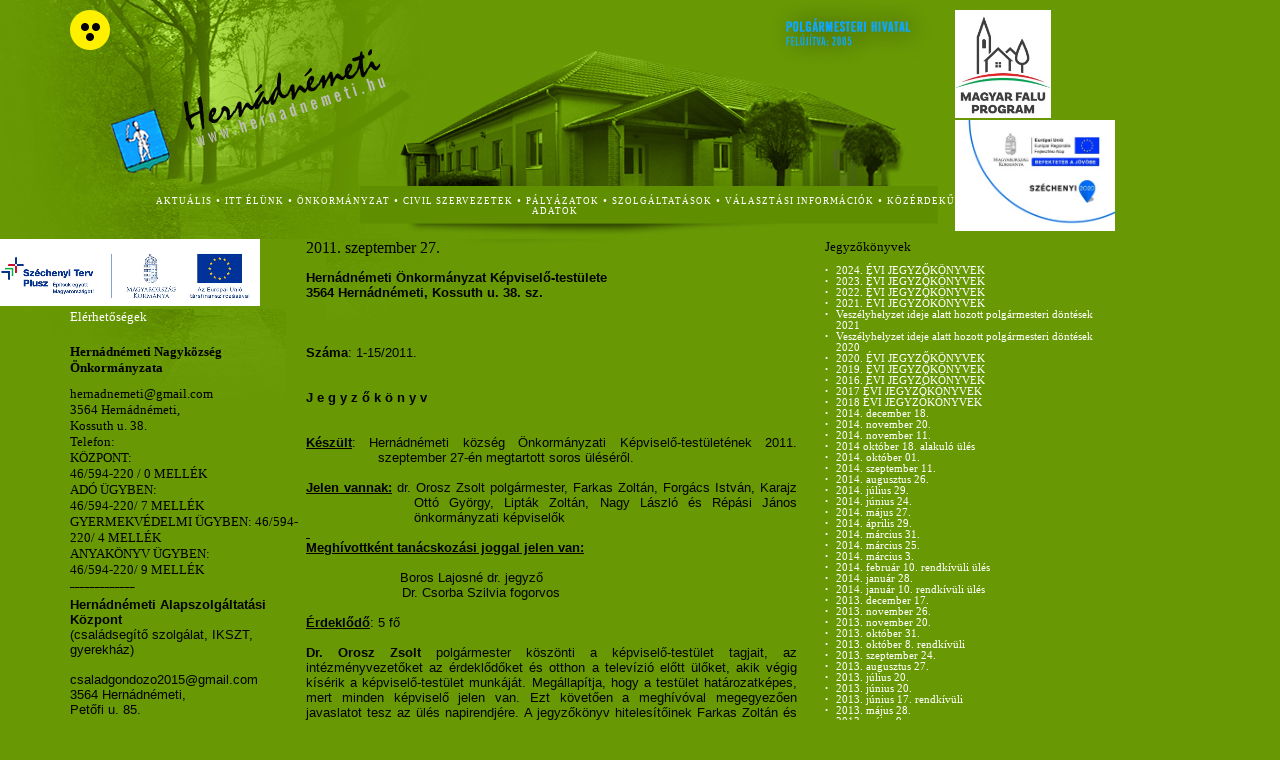

--- FILE ---
content_type: text/html
request_url: http://hernadnemeti.hu/index.php?menu=3&page=5&id=354
body_size: 18932
content:
 <html>
<head>
<title>Hernádnémeti</title>
<meta http-equiv="Content-Type" content="text/html; charset=iso-8859-2">
<meta name='keywords' content=''>
<meta name="verify-v1" content="1deot1WOj0eKjt/4BjIB+/O8EOYzwzf4bk7eyRu2MuI=" />
<meta name='description' content=''>
<META NAME="Content-Language" CONTENT="HU" > 

<script type="text/javascript" src="js/prototype.js"></script>
<script type="text/javascript" src="js/scriptaculous.js?load=effects"></script>
<script type="text/javascript" src="js/lightbox.js"></script>
<link rel="stylesheet" href="css/lightbox.css" type="text/css" media="screen" />
<!--<link rel="stylesheet" href="style.css" type="text/css" media="screen" />-->
<script language="javascript" src="akadaly.js"></script>
		<script language="javascript">
			cssBetolt();
		</script>
<script language="javascript1.2" type="text/javascript" src="menu.js"></script>
<script type="text/javascript">

var accView = false;
    if (sessionStorage.getItem("acc") === null) {
	accView = false;
    } else {
        accView = (sessionStorage.getItem("acc") == "0") ? false : true;
    }



/***********************************************
* Email Validation script- C Dynamic Drive (www.dynamicdrive.com)
* This notice must stay intact for legal use.
* Visit http://www.dynamicdrive.com/ for full source code
***********************************************/

var emailfilter=/^\w+[\+\.\w-]*@([\w-]+\.)*\w+[\w-]*\.([a-z]{2,4}|\d+)$/i

function checkmail(e){
var returnval=emailfilter.test(e.value)
if (returnval==false){
alert("Hibás email cím!\n\rKérem írja be helyesen!")
e.select()
}
return returnval
}

function submitenter(myfield,e)
{
var keycode;
if (window.event) keycode = window.event.keyCode;
else if (e) keycode = e.which;


if (keycode == 13)
   {
		var returnval=emailfilter.test(e.value)
		if (returnval==false){
		alert("Hibás email cím!\n\rKérem írja be helyesen!")
		e.select()
		}
   }
else
   return true;
}

</script>

</HEAD>
<BODY>
<script language="javascript">
		akadalyLinkLetrehoz();
	</script>
<img src="images/magyarfalu.jpg" style="position: absolute; left: 955px; top:10px; width: 96px; height: 108px;" onload="javascript: if (accView) {this.style.display='none';};" />
<a href="index.php?menu=5&page=20"><img src="images/szechenyi2_small.jpg" style="position: absolute; left: 955px; top:120px; width: 160px;" onload="javascript: if (accView) {this.style.display='none';};" /></a>
<DIV id="popmenu" class="menuskin" onMouseover="clearhidemenu();highlightmenu(event,'on')" onMouseout="highlightmenu(event,'off');dynamichide(event)">
</DIV>
<div class="keret">
		<table cellpadding=0 cellspacing=0 border=0 width="1100"><tr><td colspan=3 width="1100">

		<div class='fejlec' style='background-image:url(fejlec/fej3.jpg);' id='fejlecxy'><script language="javascript">
	if (accView) {
		document.getElementById('fejlecxy').style.background = 'none';
	}
</script>
			<div class="menusorkulso"><div class="menusor">
			<a href='?menu=1&page=1' onMouseover='showmenu(event,linkset[0])' onMouseout='delayhidemenu()'>aktuális</a> &bull; 
				<a href='?menu=2&page=1' onMouseover='showmenu(event,linkset[1])' onMouseout='delayhidemenu()'>itt élünk</a> &bull; 
				<a href='?menu=3&page=1' onMouseover='showmenu(event,linkset[2])' onMouseout='delayhidemenu()'>önkormányzat</a> &bull; 
				<a href='?menu=4&page=1' onMouseover='showmenu(event,linkset[3])' onMouseout='delayhidemenu()'>civil szervezetek</a> &bull; 
				<a href='?menu=5&page=1' onMouseover='showmenu(event,linkset[4])' onMouseout='delayhidemenu()'>Pályázatok</a> &bull; 
				<a href='?menu=6'>szolgáltatások</a> &bull;
<a href='?menu=7&page=1' onMouseover='showmenu(event,linkset[5])' onMouseout='delayhidemenu()'>Választási Információk</a> &bull;
 
<a href='?menu=8&page=1' onMouseover='showmenu(event,linkset[6])' onMouseout='delayhidemenu()'>Közérdekű adatok</a>			</div></div>
		</div>
		</td>
		<!--<tr><td width="280" height=104 align="center" style="background-position:top left; background-repeat:no-repeat; background-image:url(images/ut1.jpg);"></td>
		    <td colspan="2" height=104><a href="http://hernadnemeti.hu/index.php?menu=3&page=8&id=604"><img src="images/szchpl.png" height=94/></a></td></tr>-->
		</tr><tr class="tartalom"><td valign="top" width="280" style="background-position:bottom left; background-repeat:no-repeat; background-image:url(images/lovas.jpg);" id="tartalom_jobb_also">
<script language="javascript">
	if (accView) {
		document.getElementById('tartalom_jobb_also').style.background = 'none';
	}
</script>
			<div class="bal">
<a href="http://hernadnemeti.hu/index.php?menu=3&page=8&id=604"><img src="images/szchpl.png" style="position: fixed; width: 260px; margin-top: -70px"></a>
				<div class="balcontentkulso">
					<div class="balcontent" style='margin-top: 70px'>
						<font color='ffffff'><span class='nev'>Elérhetőségek</span><BR><br style='LINE-HEIGHT: 10px' /><p><strong><font color="#000000" size="2">Hernádnémeti Nagyközség Önkormányzata</font></strong></p>
<p><font color="#000000" size="2">hernadnemeti@gmail.com<br />3564 Hernádnémeti, <br />Kossuth u. 38.<br /></font><font color="#000000"><font size="2">Telefon:<br />KÖZPONT: <br />46/594-220 / 0 MELLÉK<br />ADÓ ÜGYBEN: <br />46/594-220/ 7 MELLÉK<br />GYERMEKVÉDELMI ÜGYBEN: 46/594-220/ 4 MELLÉK<br />ANYAKÖNYV ÜGYBEN: <br />46/594-220/ 9 MELLÉK</font></font><font color="#000000"><font size="2"><br /></font></font><font color="#000000">_____________</font></p>
<p style="MARGIN: 0cm 0cm 0pt"><font color="#000000"><font size="2"><strong><span style="FONT-FAMILY: Arial">Hernádnémeti Alapszolgáltatási Központ</span></strong><span style="FONT-FAMILY: Arial"><o:p></o:p></span></font></font></p>
<p style="MARGIN: 0cm 0cm 0pt"><span style="FONT-FAMILY: Arial"><font color="#000000"><font size="2">(családsegítő szolgálat, IKSZT, gyerekház)<o:p></o:p></font></font></span></p>
<p style="MARGIN: 0cm 0cm 0pt"><span style="FONT-FAMILY: Arial"><o:p><font color="#000000" size="2">&nbsp;</font></o:p></span></p>
<p style="MARGIN: 0cm 0cm 0pt"><span style="FONT-FAMILY: Arial"><font color="#000000" size="2">csaladgondozo2015@gmail.com</font><o:p></o:p></span></p>
<p style="MARGIN: 0cm 0cm 0pt"><span style="FONT-FAMILY: Arial"><font color="#000000"><font size="2">3564 Hernádnémeti, </font></font></span></p>
<p style="MARGIN: 0cm 0cm 0pt"><span style="FONT-FAMILY: Arial"><font color="#000000"><font size="2">Petőfi u. 85.<o:p></o:p></font></font></span></p>
<p style="MARGIN: 0cm 0cm 0pt"><font color="#000000"><font size="2"><strong><span style="FONT-FAMILY: Arial">Telefon: </span></strong><span style="FONT-FAMILY: Arial"><o:p></o:p></span></font></font></p>
<p style="MARGIN: 0cm 0cm 0pt"><span style="FONT-FAMILY: Arial"><font color="#000000"><font size="2">(46) 594 248<o:p></o:p></font></font></span></p>
<p><font color="#000000" size="2"><strong>Cseperedő Biztos Kezdet Gyerekház</strong><br />hakozpont@gmail.com<br />06 20/ 580-48-40</font></p>
<p><font color="#000000">____________________________</font></p>
<p><strong><font color="#000000">Számlaszámok:</font></strong></p>
<p><font color="#000000">&nbsp;</font></p>
<div><span style="FONT-SIZE: 14pt"><font color="#000000" size="1">Eljárási illeték 12035803-00118869-00500006</font></span></div>
<div><span style="FONT-SIZE: 14pt"><font color="#000000" size="1">Iparűzési adó 12035803-00118869-00600003</font></span></div>
<div><span style="FONT-SIZE: 14pt"><font color="#000000" size="1">Késedelmi pótlék 12035803-00118869-00800007</font></span></div>
<div><span style="FONT-SIZE: 14pt"><font color="#000000" size="1">Gépjárműadó 12035803-00118869-01600006</font></span></div></font><br><img src='images/vonal.jpg' border='0' onload="javascript: if (accView) {this.style.visibility='hidden';};"><BR><div class='hir'><span class='nev'><br style='LINE-HEIGHT: 10px' />Hírlevél</span><BR><P>
								  Érdemes feliratkozni, mert<BR>Hernádnémeti legfrissebb<BR>híreit tőlünk tudja meg<BR>elsőként! Iratkozzon fel<BR>e-mail címével és kövesse<BR>az utasításokat! Köszönjük!<br><br>								  <FORM target="_blank" action="regisztralas.php" METHOD="post" style="margin: 0px; padding: 0px;">
								  <img src="images/pixel.gif" width="0" height="20">&nbsp;E-mail címe<BR>
								  <img src="images/pixel.gif" width="0" height="5"><input type="text" class="alcim" name="email" style="width:180px; color: 0d9fff;" VALUE="" id="emailTextInput"><BR>
								  <img src="images/pixel.gif" width="0" height="0">
								  <INPUT TYPE="image" src="images/gomb.jpg" value="submit" onClick="return checkmail(this.form.email)" alt="FELIRATKOZOM"
										 onload="javascript: if (accView) {this.style.display='none';};">
								  <input type="submit" value="Feliratkozom" id="submitBtn" style="display: none;"
										 onClick="return checkmail(this.form.email);" />
								  </form></div>
								  <script language="javascript">
									if (accView) {
										document.getElementById("submitBtn").style.display = "block";
										document.getElementById("emailTextInput").style.color = "black";
									} else {
										document.getElementById("emailTextInput").style.height = "19px";
									}
								  </script>
						</div>
					<div class="lovas"></div>
				</div>
			</div>
			</td><td valign="top" width="460">
					<div class="content">
						<!-- TARTALOM -->
						<div align='justify'><span class='cim'>2011. szeptember 27.</span><br style='LINE-HEIGHT: 10px' /><br style='LINE-HEIGHT: 10px' /><br style='line-height: 3px;'><h2 style="MARGIN: 0cm 0cm 0pt"><span style="FONT-SIZE: 10pt; mso-bidi-font-family: Arial"><font face="Arial">Hernádnémeti Önkormányzat Képviselő-testülete<o:p></o:p></font></span></h2>
<p style="TEXT-ALIGN: justify; MARGIN: 0cm 0cm 0pt" class="MsoNormal"><strong style="mso-bidi-font-weight: normal"><span style="FONT-FAMILY: Arial; FONT-SIZE: 10pt">3564 Hernádnémeti, Kossuth u. 38. sz.<o:p></o:p></span></strong></p>
<p style="TEXT-ALIGN: justify; MARGIN: 0cm 0cm 0pt" class="MsoNormal"><span style="FONT-FAMILY: Arial; FONT-SIZE: 10pt"><o:p>&nbsp;</o:p></span></p>
<p style="TEXT-ALIGN: justify; MARGIN: 0cm 0cm 0pt" class="MsoNormal"><span style="FONT-FAMILY: Arial; FONT-SIZE: 10pt"><o:p>&nbsp;</o:p></span></p>
<p style="TEXT-ALIGN: justify; MARGIN: 0cm 0cm 0pt" class="MsoNormal"><span style="FONT-FAMILY: Arial; FONT-SIZE: 10pt"><o:p>&nbsp;</o:p></span></p>
<p style="TEXT-ALIGN: justify; MARGIN: 0cm 0cm 0pt" class="MsoNormal"><strong style="mso-bidi-font-weight: normal"><span style="FONT-FAMILY: Arial; FONT-SIZE: 10pt">Száma</span></strong><span style="FONT-FAMILY: Arial; FONT-SIZE: 10pt">: 1-15/2011. <o:p></o:p></span></p>
<p style="TEXT-ALIGN: justify; MARGIN: 0cm 0cm 0pt" class="MsoNormal"><span style="FONT-FAMILY: Arial; FONT-SIZE: 10pt"><o:p>&nbsp;</o:p></span></p>
<p style="TEXT-ALIGN: justify; MARGIN: 0cm 0cm 0pt" class="MsoNormal"><span style="FONT-FAMILY: Arial; FONT-SIZE: 10pt"><o:p>&nbsp;</o:p></span></p>
<h1 style="MARGIN: 0cm 0cm 0pt"><strong style="mso-bidi-font-weight: normal"><span style="FONT-SIZE: 10pt; mso-bidi-font-family: Arial"><font face="Arial">J e g y z ő k ö n y v<o:p></o:p></font></span></strong></h1>
<p style="TEXT-ALIGN: justify; MARGIN: 0cm 0cm 0pt" class="MsoNormal"><span style="FONT-FAMILY: Arial; FONT-SIZE: 10pt"><o:p>&nbsp;</o:p></span></p>
<p style="TEXT-ALIGN: justify; MARGIN: 0cm 0cm 0pt" class="MsoNormal"><span style="FONT-FAMILY: Arial; FONT-SIZE: 10pt"><o:p>&nbsp;</o:p></span></p>
<p style="TEXT-ALIGN: justify; TEXT-INDENT: -54pt; MARGIN: 0cm 0cm 0pt 54pt" class="MsoNormal"><strong style="mso-bidi-font-weight: normal"><u><span style="FONT-FAMILY: Arial; FONT-SIZE: 10pt">Készült</span></u></strong><span style="FONT-FAMILY: Arial; FONT-SIZE: 10pt">: Hernádnémeti község Önkormányzati Képviselő-testületének 2011. szeptember 27-én megtartott soros üléséről.<o:p></o:p></span></p>
<p style="MARGIN: 0cm 0cm 0pt" class="MsoNormal"><span style="FONT-FAMILY: Arial; FONT-SIZE: 10pt"><o:p>&nbsp;</o:p></span></p>
<p style="TEXT-ALIGN: justify; TEXT-INDENT: -81pt; MARGIN: 0cm 0cm 0pt 81pt" class="MsoNormal"><strong style="mso-bidi-font-weight: normal"><u><span style="FONT-FAMILY: Arial; FONT-SIZE: 10pt">Jelen vannak:</span></u></strong><span style="FONT-FAMILY: Arial; FONT-SIZE: 10pt"> dr. Orosz Zsolt polgármester, Farkas Zoltán, Forgács István, Karajz Ottó György, Lipták Zoltán, Nagy László és Répási János önkormányzati képviselők<o:p></o:p></span></p>
<p style="TEXT-ALIGN: justify; MARGIN: 0cm 0cm 0pt" class="MsoNormal"><strong style="mso-bidi-font-weight: normal"><u><span style="FONT-FAMILY: Arial; FONT-SIZE: 10pt"><o:p><span style="TEXT-DECORATION: none">&nbsp;</span></o:p></span></u></strong></p>
<p style="TEXT-ALIGN: justify; MARGIN: 0cm 0cm 0pt" class="MsoNormal"><strong style="mso-bidi-font-weight: normal"><u><span style="FONT-FAMILY: Arial; FONT-SIZE: 10pt">Meghívottként tanácskozási joggal jelen van:<o:p></o:p></span></u></strong></p>
<p style="TEXT-ALIGN: justify; MARGIN: 0cm 0cm 0pt" class="MsoNormal"><span style="FONT-FAMILY: Arial; FONT-SIZE: 10pt"><o:p>&nbsp;</o:p></span></p>
<p style="TEXT-ALIGN: justify; MARGIN: 0cm 0cm 0pt 70.8pt" class="MsoNormal"><span style="FONT-FAMILY: Arial; FONT-SIZE: 10pt">Boros Lajosné dr. jegyző<o:p></o:p></span></p>
<p style="MARGIN: 0cm 0cm 0pt" class="MsoNormal"><span style="FONT-FAMILY: Arial; FONT-SIZE: 10pt"><span style="mso-tab-count: 2">&nbsp;&nbsp;&nbsp;&nbsp;&nbsp;&nbsp;&nbsp;&nbsp;&nbsp;&nbsp;&nbsp;&nbsp;&nbsp;&nbsp;&nbsp;&nbsp;&nbsp;&nbsp;&nbsp;&nbsp;&nbsp;&nbsp;&nbsp; </span>Dr. Csorba Szilvia fogorvos<o:p></o:p></span></p>
<p style="MARGIN: 0cm 0cm 0pt" class="MsoNormal"><span style="FONT-FAMILY: Arial; FONT-SIZE: 10pt"><o:p>&nbsp;</o:p></span></p>
<p style="MARGIN: 0cm 0cm 0pt" class="MsoNormal"><strong style="mso-bidi-font-weight: normal"><u><span style="FONT-FAMILY: Arial; FONT-SIZE: 10pt">Érdeklődő</span></u></strong><span style="FONT-FAMILY: Arial; FONT-SIZE: 10pt">: 5 fő<o:p></o:p></span></p>
<p style="MARGIN: 0cm 0cm 0pt" class="MsoNormal"><span style="FONT-FAMILY: Arial; FONT-SIZE: 10pt"><o:p>&nbsp;</o:p></span></p>
<p style="TEXT-ALIGN: justify; MARGIN: 0cm 0cm 0pt" class="MsoNormal"><strong style="mso-bidi-font-weight: normal"><span style="FONT-FAMILY: Arial; FONT-SIZE: 10pt">Dr. Orosz Zsolt</span></strong><span style="FONT-FAMILY: Arial; FONT-SIZE: 10pt"> polgármester köszönti a képviselő-testület tagjait, az intézményvezetőket az érdeklődőket és otthon a televízió előtt ülőket, akik végig kísérik a képviselő-testület munkáját. Megállapítja, hogy a testület határozatképes, mert minden képviselő jelen van. Ezt követően a meghívóval megegyezően javaslatot tesz az ülés napirendjére. A jegyzőkönyv hitelesítőinek Farkas Zoltán és Forgács István képviselőket javasolja.<o:p></o:p></span></p>
<p style="TEXT-ALIGN: justify; MARGIN: 0cm 0cm 0pt" class="MsoNormal"><span style="FONT-FAMILY: Arial; FONT-SIZE: 10pt"><o:p>&nbsp;</o:p></span></p>
<p style="TEXT-ALIGN: center; MARGIN: 0cm 0cm 0pt" class="MsoNormal" align="center"><em style="mso-bidi-font-style: normal"><span style="FONT-FAMILY: Arial; FONT-SIZE: 10pt">A képviselő-testület egyhangúlag, határozathozatal nélkül tudomásul vette a napirendre és a hitelesítők személyére tett javaslatot.<o:p></o:p></span></em></p>
<p style="TEXT-ALIGN: justify; MARGIN: 0cm 0cm 0pt" class="MsoNormal"><span style="FONT-FAMILY: Arial; FONT-SIZE: 10pt"><o:p>&nbsp;</o:p></span></p>
<p style="TEXT-ALIGN: justify; MARGIN: 0cm 0cm 0pt" class="MsoNormal"><u><span style="FONT-FAMILY: Arial; FONT-SIZE: 10pt">N a p i r e n d :<o:p></o:p></span></u></p>
<p style="TEXT-ALIGN: justify; MARGIN: 0cm 0cm 0pt" class="MsoNormal"><u><span style="FONT-FAMILY: Arial; FONT-SIZE: 10pt"><o:p><span style="TEXT-DECORATION: none">&nbsp;</span></o:p></span></u></p>
<p style="TEXT-ALIGN: justify; MARGIN: 0cm 0cm 0pt" class="MsoNormal"><u><span style="FONT-FAMILY: Arial; FONT-SIZE: 10pt"><o:p><span style="TEXT-DECORATION: none">&nbsp;</span></o:p></span></u></p>
<p style="TEXT-ALIGN: justify; TEXT-INDENT: -72pt; MARGIN: 0cm 0cm 0pt 72pt" class="MsoNormal"><span style="FONT-FAMILY: Arial; FONT-SIZE: 10pt"><span style="mso-tab-count: 1">&nbsp;&nbsp;&nbsp;&nbsp;&nbsp;&nbsp;&nbsp;&nbsp;&nbsp;&nbsp;&nbsp;&nbsp;&nbsp;&nbsp;&nbsp;&nbsp;&nbsp;&nbsp;&nbsp;&nbsp;&nbsp;&nbsp;&nbsp; </span>Napirend előtt: Tájékoztató a korábban hozott határozatok végrehajtásáról<o:p></o:p></span></p>
<p style="TEXT-ALIGN: justify; TEXT-INDENT: -72pt; MARGIN: 0cm 0cm 0pt 72pt" class="MsoNormal"><span style="FONT-FAMILY: Arial; FONT-SIZE: 10pt"><span style="mso-tab-count: 1">&nbsp;&nbsp;&nbsp;&nbsp;&nbsp;&nbsp;&nbsp;&nbsp;&nbsp;&nbsp;&nbsp;&nbsp;&nbsp;&nbsp;&nbsp;&nbsp;&nbsp;&nbsp;&nbsp;&nbsp;&nbsp;&nbsp;&nbsp; </span><u>Előterjesztő</u>: Polgármester<o:p></o:p></span></p>
<p style="TEXT-ALIGN: justify; MARGIN: 0cm 0cm 0pt 71.4pt" class="MsoNormal"><span style="FONT-FAMILY: Arial; FONT-SIZE: 10pt"><o:p>&nbsp;</o:p></span></p>
<p style="TEXT-ALIGN: justify; TEXT-INDENT: -18pt; MARGIN: 0cm 0cm 0pt 71.4pt; mso-list: l0 level1 lfo2; tab-stops: list 71.4pt" class="MsoNormal"><span style="FONT-FAMILY: Arial; FONT-SIZE: 10pt; mso-fareast-font-family: Arial"><span style="mso-list: Ignore">1.<span style="FONT: 7pt &quot;Times New Roman&quot;">&nbsp;&nbsp;&nbsp;&nbsp;&nbsp;&nbsp; </span></span></span><span style="FONT-FAMILY: Arial; FONT-SIZE: 10pt">Tájékoztató a vállalkozási formában végzett, egészségügyi alapellátást biztosító, önkormányzati feladatok ellátásáról (fogorvos, gyermekorvos)<o:p></o:p></span></p>
<p style="TEXT-ALIGN: justify; MARGIN: 0cm 0cm 0pt 70.8pt" class="MsoNormal"><u><span style="FONT-FAMILY: Arial; FONT-SIZE: 10pt">Előterjesztő</span></u><span style="FONT-FAMILY: Arial; FONT-SIZE: 10pt">: Polgármester<o:p></o:p></span></p>
<p style="TEXT-ALIGN: justify; MARGIN: 0cm 0cm 0pt 70.8pt" class="MsoNormal"><span style="FONT-FAMILY: Arial; FONT-SIZE: 10pt"><o:p>&nbsp;</o:p></span></p>
<p style="TEXT-ALIGN: justify; TEXT-INDENT: -18pt; MARGIN: 0cm 0cm 0pt 71.4pt; mso-list: l0 level1 lfo2; tab-stops: list 71.4pt" class="MsoNormal"><span style="FONT-FAMILY: Arial; FONT-SIZE: 10pt; mso-fareast-font-family: Arial"><span style="mso-list: Ignore">2.<span style="FONT: 7pt &quot;Times New Roman&quot;">&nbsp;&nbsp;&nbsp;&nbsp;&nbsp;&nbsp; </span></span></span><span style="FONT-FAMILY: Arial; FONT-SIZE: 10pt">Egyebek<o:p></o:p></span></p>
<p style="TEXT-ALIGN: justify; MARGIN: 0cm 0cm 0pt" class="MsoNormal"><span style="FONT-FAMILY: Arial; FONT-SIZE: 10pt"><o:p>&nbsp;</o:p></span></p>
<p style="TEXT-ALIGN: justify; MARGIN: 0cm 0cm 0pt" class="MsoNormal"><span style="FONT-FAMILY: Arial; FONT-SIZE: 10pt"><o:p>&nbsp;</o:p></span></p>
<p style="MARGIN: 0cm 0cm 0pt" class="MsoNormal"><span style="FONT-FAMILY: Arial; FONT-SIZE: 10pt"><o:p>&nbsp;</o:p></span></p>
<p style="MARGIN: 0cm 0cm 0pt" class="MsoNormal"><span style="FONT-FAMILY: Arial; FONT-SIZE: 10pt"><o:p>&nbsp;</o:p></span></p>
<p style="MARGIN: 0cm 0cm 0pt" class="MsoNormal"><strong style="mso-bidi-font-weight: normal"><span style="FONT-FAMILY: Arial; FONT-SIZE: 10pt">Napirend előtt:<o:p></o:p></span></strong></p>
<p style="TEXT-ALIGN: justify; MARGIN: 0cm 0cm 0pt" class="MsoNormal"><strong style="mso-bidi-font-weight: normal"><span style="FONT-FAMILY: Arial; FONT-SIZE: 10pt">Dr. Orosz Zsolt</span></strong><span style="FONT-FAMILY: Arial; FONT-SIZE: 10pt"> polgármester elmondja, hogy<o:p></o:p></span></p>
<p style="TEXT-ALIGN: justify; TEXT-INDENT: -18pt; MARGIN: 0cm 0cm 0pt 36pt; mso-list: l1 level1 lfo1; tab-stops: list 36.0pt" class="MsoNormal"><span style="FONT-FAMILY: Arial; FONT-SIZE: 10pt; mso-fareast-font-family: Arial"><span style="mso-list: Ignore">-<span style="FONT: 7pt &quot;Times New Roman&quot;">&nbsp;&nbsp;&nbsp;&nbsp;&nbsp;&nbsp;&nbsp;&nbsp;&nbsp; </span></span></span><span style="FONT-FAMILY: Arial; FONT-SIZE: 10pt">a Vörösmarty utca végén lévő szeméttelep rekultivációja elkezdődött, a területen található bozótost ki kellett irtani. Egy-két szomszéd jelezte is, hogy mivel nincs kerítésük, most védtelenné vált a tulajdonuk. Uniós pályázatról van szó, a terület rendbe tételét a telekhatárig végzik el. Tehát az ottani tulajdonosoknak kell az elkerítésről gondoskodni. Ennek ellenére felvette a kapcsolatot a kivitelezővel. Többen örülnek viszont a terület rendbetételének, szerintük ezt már régen meg kellett volna tenni.<o:p></o:p></span></p>
<p style="TEXT-ALIGN: justify; TEXT-INDENT: -18pt; MARGIN: 0cm 0cm 0pt 36pt; mso-list: l1 level1 lfo1; tab-stops: list 36.0pt" class="MsoNormal"><span style="FONT-FAMILY: Arial; FONT-SIZE: 10pt; mso-fareast-font-family: Arial"><span style="mso-list: Ignore">-<span style="FONT: 7pt &quot;Times New Roman&quot;">&nbsp;&nbsp;&nbsp;&nbsp;&nbsp;&nbsp;&nbsp;&nbsp;&nbsp; </span></span></span><span style="FONT-FAMILY: Arial; FONT-SIZE: 10pt">a Bursa Hungarica pályázathoz történő csatlakozásról döntött az előző ülésén a képviselő-testület. Megérkezett az önkormányzathoz a felhívás, a csatlakozási szándékot már továbbították a képviselő-testületi döntés alapján.<o:p></o:p></span></p>
<p style="TEXT-ALIGN: justify; TEXT-INDENT: -18pt; MARGIN: 0cm 0cm 0pt 36pt; mso-list: l1 level1 lfo1; tab-stops: list 36.0pt" class="MsoNormal"><span style="FONT-FAMILY: Arial; FONT-SIZE: 10pt; mso-fareast-font-family: Arial"><span style="mso-list: Ignore">-<span style="FONT: 7pt &quot;Times New Roman&quot;">&nbsp;&nbsp;&nbsp;&nbsp;&nbsp;&nbsp;&nbsp;&nbsp;&nbsp; </span></span></span><span style="FONT-FAMILY: Arial; FONT-SIZE: 10pt">A szemétdíj számlák rendezésével kapcsolatosan rossz volt a lakosság részéről a fizetési hajlandóság, több milliós kintlévőséget jelentett az önkormányzat számára, ezért úgy döntött a képviselő-testület, hogy visszaáll az eredeti fizetési módra. Az AVE azonban nem havonta számlázza a díjat, mint azt az önkormányzat tette, hanem negyedévente. Javasolja a lakosságnak, hogy fizessék be a kiküldött csekkeket.<o:p></o:p></span></p>
<p style="TEXT-ALIGN: justify; TEXT-INDENT: -18pt; MARGIN: 0cm 0cm 0pt 36pt; mso-list: l1 level1 lfo1; tab-stops: list 36.0pt" class="MsoNormal"><span style="FONT-FAMILY: Arial; FONT-SIZE: 10pt; mso-fareast-font-family: Arial"><span style="mso-list: Ignore">-<span style="FONT: 7pt &quot;Times New Roman&quot;">&nbsp;&nbsp;&nbsp;&nbsp;&nbsp;&nbsp;&nbsp;&nbsp;&nbsp; </span></span></span><span style="FONT-FAMILY: Arial; FONT-SIZE: 10pt">A BM pályázaton sikeresen vett részt az önkormányzat, így az óvoda felújítása, korszerűsítése elkezdődik. Kicserélésre kerülnek a régi nyílászárók, megvalósul a fűtéskorszerűsítés, a vizesblokkok felújítása. A közbeszerzési eljárás a napokba fejeződött be, ezért nem lehetett a nyáron elkezdeni a munkálatokat. Most, hogy a gyerekek is ott vannak már nagyobb odafigyeléssel kell végezni a munkát. Az egyik csoport a felújítás idejére a HAK épületében lesz megfelelő körülmények között elhelyezve.<o:p></o:p></span></p>
<p style="TEXT-ALIGN: justify; TEXT-INDENT: -18pt; MARGIN: 0cm 0cm 0pt 36pt; mso-list: l1 level1 lfo1; tab-stops: list 36.0pt" class="MsoNormal"><span style="FONT-FAMILY: Arial; FONT-SIZE: 10pt; mso-fareast-font-family: Arial"><span style="mso-list: Ignore">-<span style="FONT: 7pt &quot;Times New Roman&quot;">&nbsp;&nbsp;&nbsp;&nbsp;&nbsp;&nbsp;&nbsp;&nbsp;&nbsp; </span></span></span><span style="FONT-FAMILY: Arial; FONT-SIZE: 10pt">KEOP-os pályázat keretében komposztáló edényeket nyert az önkormányzat, melyek a lakosoknál lesznek elhelyezve, kihelyezésükre hamarosan sor kerül.<o:p></o:p></span></p>
<p style="TEXT-ALIGN: justify; TEXT-INDENT: -18pt; MARGIN: 0cm 0cm 0pt 36pt; mso-list: l1 level1 lfo1; tab-stops: list 36.0pt" class="MsoNormal"><span style="FONT-FAMILY: Arial; FONT-SIZE: 10pt; mso-fareast-font-family: Arial"><span style="mso-list: Ignore">-<span style="FONT: 7pt &quot;Times New Roman&quot;">&nbsp;&nbsp;&nbsp;&nbsp;&nbsp;&nbsp;&nbsp;&nbsp;&nbsp; </span></span></span><span style="FONT-FAMILY: Arial; FONT-SIZE: 10pt">Szintén KEOP-os pályázat keretén belül tavasszal az iskolai szemlélet-formáló előadások kerülnek megtartásra.<o:p></o:p></span></p>
<p style="TEXT-ALIGN: justify; TEXT-INDENT: -18pt; MARGIN: 0cm 0cm 0pt 36pt; mso-list: l1 level1 lfo1; tab-stops: list 36.0pt" class="MsoNormal"><span style="FONT-FAMILY: Arial; FONT-SIZE: 10pt; mso-fareast-font-family: Arial"><span style="mso-list: Ignore">-<span style="FONT: 7pt &quot;Times New Roman&quot;">&nbsp;&nbsp;&nbsp;&nbsp;&nbsp;&nbsp;&nbsp;&nbsp;&nbsp; </span></span></span><span style="FONT-FAMILY: Arial; FONT-SIZE: 10pt">Az egészségház felújítása már majdnem befejeződött. A még hátralévő kisebb belső munkálatok nem befolyásolják a rendeléseket.<o:p></o:p></span></p>
<p style="TEXT-ALIGN: justify; TEXT-INDENT: -18pt; MARGIN: 0cm 0cm 0pt 36pt; mso-list: l1 level1 lfo1; tab-stops: list 36.0pt" class="MsoNormal"><span style="FONT-FAMILY: Arial; FONT-SIZE: 10pt; mso-fareast-font-family: Arial"><span style="mso-list: Ignore">-<span style="FONT: 7pt &quot;Times New Roman&quot;">&nbsp;&nbsp;&nbsp;&nbsp;&nbsp;&nbsp;&nbsp;&nbsp;&nbsp; </span></span></span><span style="FONT-FAMILY: Arial; FONT-SIZE: 10pt">Az árvízvédelemmel kapcsolatosan benyújtott ÉMOP pályázaton szintén sikeresen vett részt az önkormányzat. Hamarosan sor kerül az ezzel kapcsolatos szerződés megkötésére is.<o:p></o:p></span></p>
<p style="TEXT-ALIGN: justify; TEXT-INDENT: -18pt; MARGIN: 0cm 0cm 0pt 36pt; mso-list: l1 level1 lfo1; tab-stops: list 36.0pt" class="MsoNormal"><span style="FONT-FAMILY: Arial; FONT-SIZE: 10pt; mso-fareast-font-family: Arial"><span style="mso-list: Ignore">-<span style="FONT: 7pt &quot;Times New Roman&quot;">&nbsp;&nbsp;&nbsp;&nbsp;&nbsp;&nbsp;&nbsp;&nbsp;&nbsp; </span></span></span><span style="FONT-FAMILY: Arial; FONT-SIZE: 10pt">A HAK vezetői kinevezésről a képviselő-testület a negyedik testületi ülésen tudott dönteni. Az első ülésen kiderült, hogy 3 pályázó adott be pályázatot, azonban ezek közül csak Fésűsné Brosch Andrea pályázata felelt meg a kiírásban foglaltaknak. A másik két pályázat nem felelt meg a feltételeknek. A pályázók meghallgatásán az is kiderült, hogy a másik két pályázó szakmailag sem volt tájékozott. Ezt a szakértők is megállapították. A képviselők a pályázók személyes meghallgatását kezdeményezték. A harmadik testületi ülésen is tárgyalták még ezt a kérdést. Ő tájékoztatta a képviselő-testületet, ha nincs vezetője az intézménynek, akkor nem tudnak megfelelni a működési engedély feltételeinek, nem kapnak normatívát, így szolgáltatások szűnnek meg, az ott dolgozók bérét nem tudják kifizetni, stb. A negyedik testületi ülésen - augusztus 12-én - négy képviselő belátta, hogy tovább nem lehet halogatni a döntést, ezért 1 évre ideiglenesen megbízták Fésűsné Brosch Andreát az intézmény vezetésével. 4 képviselő nem vállalta a nyílt szavazást, titkos szavazást kértek.<o:p></o:p></span></p>
<p style="TEXT-ALIGN: justify; TEXT-INDENT: -18pt; MARGIN: 0cm 0cm 0pt 36pt; mso-list: l1 level1 lfo1; tab-stops: list 36.0pt" class="MsoNormal"><span style="FONT-FAMILY: Arial; FONT-SIZE: 10pt; mso-fareast-font-family: Arial"><span style="mso-list: Ignore">-<span style="FONT: 7pt &quot;Times New Roman&quot;">&nbsp;&nbsp;&nbsp;&nbsp;&nbsp;&nbsp;&nbsp;&nbsp;&nbsp; </span></span></span><span style="FONT-FAMILY: Arial; FONT-SIZE: 10pt">Forgács István, - mint pedagógus &ndash; tudomásom szerint jelezte, hogy szeretné közalkalmazotti jogviszonyát megszüntetni. Ez közös megegyezéssel szeptember 6-án meg is történt.<o:p></o:p></span></p>
<p style="TEXT-ALIGN: justify; MARGIN: 0cm 0cm 0pt" class="MsoNormal"><span style="FONT-FAMILY: Arial; FONT-SIZE: 10pt"><o:p>&nbsp;</o:p></span></p>
<p style="TEXT-ALIGN: justify; MARGIN: 0cm 0cm 0pt" class="MsoNormal"><strong style="mso-bidi-font-weight: normal"><span style="FONT-FAMILY: Arial; FONT-SIZE: 10pt">Karajz Ottó György</span></strong><span style="FONT-FAMILY: Arial; FONT-SIZE: 10pt"> képviselő kérdezi, hogy a rekultivációs területet valamivel még le fogják takarni vagy így marad?<o:p></o:p></span></p>
<p style="TEXT-ALIGN: justify; MARGIN: 0cm 0cm 0pt" class="MsoNormal"><span style="FONT-FAMILY: Arial; FONT-SIZE: 10pt"><o:p>&nbsp;</o:p></span></p>
<p style="TEXT-ALIGN: justify; MARGIN: 0cm 0cm 0pt" class="MsoNormal"><strong style="mso-bidi-font-weight: normal"><span style="FONT-FAMILY: Arial; FONT-SIZE: 10pt">Dr. Orosz Zsolt</span></strong><span style="FONT-FAMILY: Arial; FONT-SIZE: 10pt"> polgármester: Tudomása szerint még egy humuszréteg kerül a területre. Kérte a kivitelezőt, hogy a munkálatok megkezdése előtt vegye fel vele a kapcsolatot.<o:p></o:p></span></p>
<p style="TEXT-ALIGN: justify; MARGIN: 0cm 0cm 0pt" class="MsoNormal"><span style="FONT-FAMILY: Arial; FONT-SIZE: 10pt"><o:p>&nbsp;</o:p></span></p>
<p style="TEXT-ALIGN: justify; MARGIN: 0cm 0cm 0pt" class="MsoNormal"><strong style="mso-bidi-font-weight: normal"><span style="FONT-FAMILY: Arial; FONT-SIZE: 10pt">1. Tájékoztató a vállalkozási formában végzett, egészségügyi alapellátást biztosító, önkormányzati feladatok ellátásáról </span></strong><span style="FONT-FAMILY: Arial; FONT-SIZE: 10pt">(Írásos anyag a jegyzőkönyv mellékletét képezi.)<o:p></o:p></span></p>
<p style="TEXT-ALIGN: justify; MARGIN: 0cm 0cm 0pt" class="MsoNormal"><span style="FONT-FAMILY: Arial; FONT-SIZE: 10pt"><o:p>&nbsp;</o:p></span></p>
<p style="TEXT-ALIGN: justify; MARGIN: 0cm 0cm 0pt" class="MsoNormal"><strong style="mso-bidi-font-weight: normal"><span style="FONT-FAMILY: Arial; FONT-SIZE: 10pt">1.1 Fogászati alapellátásról szóló tájékoztató<o:p></o:p></span></strong></p>
<p style="TEXT-ALIGN: justify; MARGIN: 0cm 0cm 0pt" class="MsoNormal"><strong style="mso-bidi-font-weight: normal"><span style="FONT-FAMILY: Arial; FONT-SIZE: 10pt">Dr. Orosz Zsolt</span></strong><span style="FONT-FAMILY: Arial; FONT-SIZE: 10pt"> polgármester elmondja, hogy fogorvosnő tájékoztatóját miden képviselő írásban megkapta. Kérdezi Doktornőt szeretné-e még tájékoztatóját kiegészíteni?<o:p></o:p></span></p>
<p style="TEXT-ALIGN: justify; MARGIN: 0cm 0cm 0pt" class="MsoNormal"><span style="FONT-FAMILY: Arial; FONT-SIZE: 10pt"><o:p>&nbsp;</o:p></span></p>
<p style="TEXT-ALIGN: justify; MARGIN: 0cm 0cm 0pt" class="MsoNormal"><strong style="mso-bidi-font-weight: normal"><span style="FONT-FAMILY: Arial; FONT-SIZE: 10pt">Dr. Csorba Szilvia</span></strong><span style="FONT-FAMILY: Arial; FONT-SIZE: 10pt">: A tájékoztatójában ő minden leírt, ezért kéri a képviselőket, ha van kérdésük, akkor azt tegyék fel.<o:p></o:p></span></p>
<p style="TEXT-ALIGN: justify; MARGIN: 0cm 0cm 0pt" class="MsoNormal"><span style="FONT-FAMILY: Arial; FONT-SIZE: 10pt"><o:p>&nbsp;</o:p></span></p>
<p style="TEXT-ALIGN: justify; MARGIN: 0cm 0cm 0pt" class="MsoNormal"><strong style="mso-bidi-font-weight: normal"><span style="FONT-FAMILY: Arial; FONT-SIZE: 10pt">Répási János</span></strong><span style="FONT-FAMILY: Arial; FONT-SIZE: 10pt"> képviselő véleménye szerint a Doktornő munkájával mindenki meg van elégedve. Szükség lenne a rendelő ajtajának cseréjére, a háziorvosi körzet rendelőjénél is.<o:p></o:p></span></p>
<p style="TEXT-ALIGN: justify; MARGIN: 0cm 0cm 0pt" class="MsoNormal"><span style="FONT-FAMILY: Arial; FONT-SIZE: 10pt"><o:p>&nbsp;</o:p></span></p>
<p style="TEXT-ALIGN: justify; MARGIN: 0cm 0cm 0pt" class="MsoNormal"><strong style="mso-bidi-font-weight: normal"><span style="FONT-FAMILY: Arial; FONT-SIZE: 10pt">Dr. Csorba Szilvia</span></strong><span style="FONT-FAMILY: Arial; FONT-SIZE: 10pt">: Kellemetlen, hogy az orvosi váróban lehet hallani, hogy a rendelőben lévő betegnek mi a problémája. <o:p></o:p></span></p>
<p style="TEXT-ALIGN: justify; MARGIN: 0cm 0cm 0pt" class="MsoNormal"><span style="FONT-FAMILY: Arial; FONT-SIZE: 10pt"><o:p>&nbsp;</o:p></span></p>
<p style="TEXT-ALIGN: justify; MARGIN: 0cm 0cm 0pt" class="MsoNormal"><strong style="mso-bidi-font-weight: normal"><span style="FONT-FAMILY: Arial; FONT-SIZE: 10pt">Dr. Orosz Zsolt</span></strong><span style="FONT-FAMILY: Arial; FONT-SIZE: 10pt"> polgármester elmondja, hogy a napirend előtt ilyen belső munkálatok elvégzésére gondolt, az egészségház felújítása kapcsán.<o:p></o:p></span></p>
<p style="TEXT-ALIGN: justify; MARGIN: 0cm 0cm 0pt" class="MsoNormal"><span style="FONT-FAMILY: Arial; FONT-SIZE: 10pt"><o:p>&nbsp;</o:p></span></p>
<p style="TEXT-ALIGN: justify; MARGIN: 0cm 0cm 0pt" class="MsoNormal"><strong style="mso-bidi-font-weight: normal"><span style="FONT-FAMILY: Arial; FONT-SIZE: 10pt">Nagy László</span></strong><span style="FONT-FAMILY: Arial; FONT-SIZE: 10pt"> képviselő kérdezi, hogy a dupla falikaros csaptelep beszerzése milyen összeget takar?<o:p></o:p></span></p>
<p style="TEXT-ALIGN: justify; MARGIN: 0cm 0cm 0pt" class="MsoNormal"><span style="FONT-FAMILY: Arial; FONT-SIZE: 10pt"><o:p>&nbsp;</o:p></span></p>
<p style="TEXT-ALIGN: justify; MARGIN: 0cm 0cm 0pt" class="MsoNormal"><strong style="mso-bidi-font-weight: normal"><span style="FONT-FAMILY: Arial; FONT-SIZE: 10pt">Dr. Csorba Szilvia</span></strong><span style="FONT-FAMILY: Arial; FONT-SIZE: 10pt">: A falikaros adagoló 10.000 Ft-ba kerül. Azért írta most ezt le, mert eddig ez nem volt a működés alapfeltétele. Ez az új feltétel, most került be az előírások közé.<o:p></o:p></span></p>
<p style="TEXT-ALIGN: justify; MARGIN: 0cm 0cm 0pt" class="MsoNormal"><span style="FONT-FAMILY: Arial; FONT-SIZE: 10pt"><o:p>&nbsp;</o:p></span></p>
<p style="TEXT-ALIGN: justify; MARGIN: 0cm 0cm 0pt" class="MsoNormal"><strong style="mso-bidi-font-weight: normal"><span style="FONT-FAMILY: Arial; FONT-SIZE: 10pt">Dr. Orosz Zsolt</span></strong><span style="FONT-FAMILY: Arial; FONT-SIZE: 10pt"> polgármester elmondja, hogy az egészségház felújítása után az ÁNTSZ jött ki és ő jelezte, hogy szükséges a rendelőben egy ilyen adagoló. <o:p></o:p></span></p>
<p style="TEXT-ALIGN: justify; MARGIN: 0cm 0cm 0pt" class="MsoNormal"><span style="FONT-FAMILY: Arial; FONT-SIZE: 10pt"><o:p>&nbsp;</o:p></span></p>
<p style="TEXT-ALIGN: justify; MARGIN: 0cm 0cm 0pt" class="MsoNormal"><strong style="mso-bidi-font-weight: normal"><span style="FONT-FAMILY: Arial; FONT-SIZE: 10pt">Lipták Zoltán</span></strong><span style="FONT-FAMILY: Arial; FONT-SIZE: 10pt"> képviselő megköszöni Doktornő, és kolléganője eddig végzett munkáját, azt az ellátást, amit nyújt a hernádnémeti lakosoknak. Mint ahogy Doktornő is írta a tájékoztatójában, ő is megköszöni azok segítségét, akiket az önkormányzat biztosított a költöztetésben és a rendrakásban is. <o:p></o:p></span></p>
<p style="TEXT-ALIGN: justify; MARGIN: 0cm 0cm 0pt" class="MsoNormal"><span style="FONT-FAMILY: Arial; FONT-SIZE: 10pt"><o:p>&nbsp;</o:p></span></p>
<p style="TEXT-ALIGN: justify; MARGIN: 0cm 0cm 0pt" class="MsoNormal"><strong style="mso-bidi-font-weight: normal"><span style="FONT-FAMILY: Arial; FONT-SIZE: 10pt">Dr. Csorba Szilvia</span></strong><span style="FONT-FAMILY: Arial; FONT-SIZE: 10pt"> elmondja, hogy Hernádkak és Hernádnémeti község Önkormányzata is nagy segítséget nyújtott, amiért biztosította a rendelőt a felújítás idejére. Külön megköszöni Boros Lajosnak is, amiért segítettek a költöztetésben.<o:p></o:p></span></p>
<p style="TEXT-ALIGN: justify; MARGIN: 0cm 0cm 0pt" class="MsoNormal"><span style="FONT-FAMILY: Arial; FONT-SIZE: 10pt"><o:p>&nbsp;</o:p></span></p>
<p style="TEXT-ALIGN: justify; MARGIN: 0cm 0cm 0pt" class="MsoNormal"><span style="FONT-FAMILY: Arial; FONT-SIZE: 10pt">Dr. Orosz Zsolt polgármester szavazásra teszi fel a fogászati ellátásról szóló tájékoztatóját.<o:p></o:p></span></p>
<p style="TEXT-ALIGN: justify; MARGIN: 0cm 0cm 0pt" class="MsoNormal"><span style="FONT-FAMILY: Arial; FONT-SIZE: 10pt"><o:p>&nbsp;</o:p></span></p>
<p style="TEXT-ALIGN: justify; MARGIN: 0cm 0cm 0pt" class="MsoNormal"><span style="FONT-FAMILY: Arial; FONT-SIZE: 10pt">A képviselő-testület egyhangúlag meghozta az alábbi határozatot:<o:p></o:p></span></p>
<p style="TEXT-ALIGN: justify; MARGIN: 0cm 0cm 0pt" class="MsoNormal"><span style="FONT-FAMILY: Arial; FONT-SIZE: 10pt"><o:p>&nbsp;</o:p></span></p>
<p style="TEXT-ALIGN: justify; MARGIN: 0cm 0cm 0pt 35.4pt" class="MsoNormal"><strong style="mso-bidi-font-weight: normal"><span style="FONT-FAMILY: Arial; FONT-SIZE: 10pt">Hernádnémeti Önkormányzat Képviselő-testület<o:p></o:p></span></strong></p>
<p style="TEXT-ALIGN: justify; MARGIN: 0cm 0cm 0pt 35.4pt" class="MsoNormal"><strong style="mso-bidi-font-weight: normal"><u><span style="FONT-FAMILY: Arial; FONT-SIZE: 10pt">110/2011. (IX. 27.) KT HATÁROZAT<o:p></o:p></span></u></strong></p>
<p style="TEXT-ALIGN: justify; MARGIN: 0cm 0cm 0pt 35.4pt" class="MsoNormal"><strong style="mso-bidi-font-weight: normal"><span style="FONT-FAMILY: Arial; FONT-SIZE: 10pt">Tárgy</span></strong><span style="FONT-FAMILY: Arial; FONT-SIZE: 10pt">: Vállalkozási formában nyújtott fogászati alapellátásról szóló éves beszámoló<o:p></o:p></span></p>
<p style="TEXT-ALIGN: justify; MARGIN: 0cm 0cm 0pt 35.4pt" class="MsoNormal"><span style="FONT-FAMILY: Arial; FONT-SIZE: 10pt"><o:p>&nbsp;</o:p></span></p>
<p style="TEXT-ALIGN: justify; MARGIN: 0cm 0cm 0pt 35.4pt" class="MsoNormal"><span style="FONT-FAMILY: Arial; FONT-SIZE: 10pt">Hernádnémeti Községi Önkormányzat képviselő-testülete elfogadta, a fogászati alapellátásról szóló beszámolót.<o:p></o:p></span></p>
<p style="TEXT-ALIGN: justify; MARGIN: 0cm 0cm 0pt 35.4pt" class="MsoNormal"><span style="FONT-FAMILY: Arial; FONT-SIZE: 10pt"><o:p>&nbsp;</o:p></span></p>
<p style="TEXT-ALIGN: justify; MARGIN: 0cm 0cm 0pt 35.4pt" class="MsoNormal"><strong style="mso-bidi-font-weight: normal"><span style="FONT-FAMILY: Arial; FONT-SIZE: 10pt">Felelős</span></strong><span style="FONT-FAMILY: Arial; FONT-SIZE: 10pt">:<span style="mso-tab-count: 1">&nbsp;&nbsp;&nbsp;&nbsp;&nbsp;&nbsp;&nbsp;&nbsp;&nbsp;&nbsp; </span>Polgármester<o:p></o:p></span></p>
<p style="TEXT-ALIGN: justify; MARGIN: 0cm 0cm 0pt 35.4pt" class="MsoNormal"><strong style="mso-bidi-font-weight: normal"><span style="FONT-FAMILY: Arial; FONT-SIZE: 10pt">Határidő</span></strong><span style="FONT-FAMILY: Arial; FONT-SIZE: 10pt">:<span style="mso-tab-count: 1">&nbsp;&nbsp;&nbsp;&nbsp;&nbsp;&nbsp;&nbsp;&nbsp; </span>értelem szerint<o:p></o:p></span></p>
<p style="TEXT-ALIGN: justify; MARGIN: 0cm 0cm 0pt" class="MsoNormal"><span style="FONT-FAMILY: Arial; FONT-SIZE: 10pt"><o:p>&nbsp;</o:p></span></p>
<p style="TEXT-ALIGN: justify; MARGIN: 0cm 0cm 0pt" class="MsoNormal"><span style="FONT-FAMILY: Arial; FONT-SIZE: 10pt"><o:p>&nbsp;</o:p></span></p>
<p style="TEXT-ALIGN: justify; MARGIN: 0cm 0cm 0pt" class="MsoNormal"><strong style="mso-bidi-font-weight: normal"><span style="FONT-FAMILY: Arial; FONT-SIZE: 10pt">1.2 Gyermekorvosi ellátásról szóló tájékoztató<o:p></o:p></span></strong></p>
<p style="TEXT-ALIGN: justify; MARGIN: 0cm 0cm 0pt" class="MsoNormal"><strong style="mso-bidi-font-weight: normal"><span style="FONT-FAMILY: Arial; FONT-SIZE: 10pt">Dr. Orosz Zsolt</span></strong><span style="FONT-FAMILY: Arial; FONT-SIZE: 10pt"> polgármester elmondja, hogy a gyermekorvos írásos tájékoztatója szintén kiküldésre került a képviselők részére. Kérdezi képviselőtársait, hogy van-e ezzel kapcsolatosan észrevételük?<o:p></o:p></span></p>
<p style="TEXT-ALIGN: justify; MARGIN: 0cm 0cm 0pt" class="MsoNormal"><span style="FONT-FAMILY: Arial; FONT-SIZE: 10pt"><o:p>&nbsp;</o:p></span></p>
<p style="TEXT-ALIGN: justify; MARGIN: 0cm 0cm 0pt" class="MsoNormal"><strong style="mso-bidi-font-weight: normal"><span style="FONT-FAMILY: Arial; FONT-SIZE: 10pt">Lipták Zoltán</span></strong><span style="FONT-FAMILY: Arial; FONT-SIZE: 10pt"> képviselő örül, amiért jó kapcsolat működik a községben dolgozó orvosok között. A gyermekorvosnak jó egészséget és további eredményes munkát kíván.<o:p></o:p></span></p>
<p style="TEXT-ALIGN: justify; MARGIN: 0cm 0cm 0pt" class="MsoNormal"><span style="FONT-FAMILY: Arial; FONT-SIZE: 10pt"><o:p>&nbsp;</o:p></span></p>
<p style="TEXT-ALIGN: justify; MARGIN: 0cm 0cm 0pt" class="MsoNormal"><strong style="mso-bidi-font-weight: normal"><span style="FONT-FAMILY: Arial; FONT-SIZE: 10pt">Dr. Orosz Zsolt</span></strong><span style="FONT-FAMILY: Arial; FONT-SIZE: 10pt"> polgármester: Doktor Úr is kiemeli tájékoztatójában, hogy megtörtént az egészségház felújítása.<o:p></o:p></span></p>
<p style="TEXT-ALIGN: justify; MARGIN: 0cm 0cm 0pt" class="MsoNormal"><span style="FONT-FAMILY: Arial; FONT-SIZE: 10pt"><o:p>&nbsp;</o:p></span></p>
<p style="TEXT-ALIGN: justify; MARGIN: 0cm 0cm 0pt" class="MsoNormal"><strong style="mso-bidi-font-weight: normal"><span style="FONT-FAMILY: Arial; FONT-SIZE: 10pt">Boros Lajosné dr</span></strong><span style="FONT-FAMILY: Arial; FONT-SIZE: 10pt">. jegyző némi adatot hiányol Doktor Úr tájékoztatójából, pl.: betegek számát, jelzéseket. Tényszerűség nem derül ki a tájékoztató anyagból.<o:p></o:p></span></p>
<p style="TEXT-ALIGN: justify; MARGIN: 0cm 0cm 0pt" class="MsoNormal"><span style="FONT-FAMILY: Arial; FONT-SIZE: 10pt"><o:p>&nbsp;</o:p></span></p>
<p style="TEXT-ALIGN: justify; MARGIN: 0cm 0cm 0pt" class="MsoNormal"><span style="FONT-FAMILY: Arial; FONT-SIZE: 10pt">Dr. Orosz Zsolt polgármester szavazásra teszi fel a gyermekorvos beszámolóját.<o:p></o:p></span></p>
<p style="TEXT-ALIGN: justify; MARGIN: 0cm 0cm 0pt" class="MsoNormal"><span style="FONT-FAMILY: Arial; FONT-SIZE: 10pt"><o:p>&nbsp;</o:p></span></p>
<p style="TEXT-ALIGN: justify; MARGIN: 0cm 0cm 0pt" class="MsoNormal"><span style="FONT-FAMILY: Arial; FONT-SIZE: 10pt">A képviselő-testület egyhangúlag meghozta az alábbi határozatot:<o:p></o:p></span></p>
<p style="TEXT-ALIGN: justify; MARGIN: 0cm 0cm 0pt" class="MsoNormal"><span style="FONT-FAMILY: Arial; FONT-SIZE: 10pt"><o:p>&nbsp;</o:p></span></p>
<p style="TEXT-ALIGN: justify; MARGIN: 0cm 0cm 0pt 35.4pt" class="MsoNormal"><strong style="mso-bidi-font-weight: normal"><span style="FONT-FAMILY: Arial; FONT-SIZE: 10pt">Hernádnémeti Önkormányzat Képviselő-testülete<o:p></o:p></span></strong></p>
<p style="TEXT-ALIGN: justify; MARGIN: 0cm 0cm 0pt 35.4pt" class="MsoNormal"><strong style="mso-bidi-font-weight: normal"><u><span style="FONT-FAMILY: Arial; FONT-SIZE: 10pt">111/2011. (IX. 27.) KT HATÁROZAT<o:p></o:p></span></u></strong></p>
<p style="TEXT-ALIGN: justify; MARGIN: 0cm 0cm 0pt 35.4pt" class="MsoNormal"><strong style="mso-bidi-font-weight: normal"><span style="FONT-FAMILY: Arial; FONT-SIZE: 10pt">Tárgy</span></strong><span style="FONT-FAMILY: Arial; FONT-SIZE: 10pt">: Vállalkozási formában nyújtott gyermekorvosi alapellátásról szóló éves beszámoló<o:p></o:p></span></p>
<p style="TEXT-ALIGN: justify; MARGIN: 0cm 0cm 0pt 35.4pt" class="MsoNormal"><span style="FONT-FAMILY: Arial; FONT-SIZE: 10pt"><o:p>&nbsp;</o:p></span></p>
<p style="TEXT-ALIGN: justify; MARGIN: 0cm 0cm 0pt 35.4pt" class="MsoNormal"><span style="FONT-FAMILY: Arial; FONT-SIZE: 10pt">Hernádnémeti Községi Önkormányzat képviselő-testülete elfogadta, a gyermekorvosi alapellátásról szóló beszámolót.<o:p></o:p></span></p>
<p style="TEXT-ALIGN: justify; MARGIN: 0cm 0cm 0pt 35.4pt" class="MsoNormal"><span style="FONT-FAMILY: Arial; FONT-SIZE: 10pt"><o:p>&nbsp;</o:p></span></p>
<p style="TEXT-ALIGN: justify; MARGIN: 0cm 0cm 0pt 35.4pt" class="MsoNormal"><strong style="mso-bidi-font-weight: normal"><span style="FONT-FAMILY: Arial; FONT-SIZE: 10pt">Felelős</span></strong><span style="FONT-FAMILY: Arial; FONT-SIZE: 10pt">: <span style="mso-tab-count: 1">&nbsp;&nbsp;&nbsp;&nbsp;&nbsp;&nbsp;&nbsp;&nbsp;&nbsp; </span>Polgármester<o:p></o:p></span></p>
<p style="TEXT-ALIGN: justify; MARGIN: 0cm 0cm 0pt 35.4pt" class="MsoNormal"><strong style="mso-bidi-font-weight: normal"><span style="FONT-FAMILY: Arial; FONT-SIZE: 10pt">Határidő</span></strong><span style="FONT-FAMILY: Arial; FONT-SIZE: 10pt">:<span style="mso-tab-count: 1">&nbsp;&nbsp;&nbsp;&nbsp;&nbsp;&nbsp;&nbsp;&nbsp; </span>értelem szerint<o:p></o:p></span></p>
<p style="TEXT-ALIGN: justify; MARGIN: 0cm 0cm 0pt" class="MsoNormal"><strong style="mso-bidi-font-weight: normal"><span style="FONT-FAMILY: Arial; FONT-SIZE: 10pt">2. Egyebek<o:p></o:p></span></strong></p>
<p style="TEXT-ALIGN: justify; MARGIN: 0cm 0cm 0pt" class="MsoNormal"><span style="FONT-FAMILY: Arial; FONT-SIZE: 10pt"><o:p>&nbsp;</o:p></span></p>
<p style="TEXT-ALIGN: justify; MARGIN: 0cm 0cm 0pt" class="MsoNormal"><strong style="mso-bidi-font-weight: normal"><span style="FONT-FAMILY: Arial; FONT-SIZE: 10pt">Nagy László</span></strong><span style="FONT-FAMILY: Arial; FONT-SIZE: 10pt"> képviselő elmondja, hogy a Vörösmarty utcai rekultiváció szép munka, amit értékelnek az ott lakók is. Az ott lakók kérését tolmácsolja, hogy jó lenne egy sövény a terület köré, ami megvédeni a területüket. Így most illetéktelen személyek segítenek a betakarításban, azok szüretelnek, akik nem vetettek. Tehát akkor vegyék úgy az ott lakók, hogy a kerítést nekik kell helyreállítani.<o:p></o:p></span></p>
<p style="TEXT-ALIGN: justify; MARGIN: 0cm 0cm 0pt" class="MsoNormal"><span style="FONT-FAMILY: Arial; FONT-SIZE: 10pt">A szemétszámlával kapcsolatosan elmondja, hogy most az AVE-tól negyedéves számla érkezik, azonban a testület a havi fizetésről döntött.<o:p></o:p></span></p>
<p style="TEXT-ALIGN: justify; MARGIN: 0cm 0cm 0pt" class="MsoNormal"><span style="FONT-FAMILY: Arial; FONT-SIZE: 10pt"><o:p>&nbsp;</o:p></span></p>
<p style="TEXT-ALIGN: justify; MARGIN: 0cm 0cm 0pt" class="MsoNormal"><strong style="mso-bidi-font-weight: normal"><span style="FONT-FAMILY: Arial; FONT-SIZE: 10pt">Dr. Orosz Zsolt</span></strong><span style="FONT-FAMILY: Arial; FONT-SIZE: 10pt"> polgármester: Kérte a kivitelező céget, hogy személyesen jöjjenek ki, és közösen nézzék meg a területet, és beszéljék meg, hogy mit lehet tenni. Eddig a területet sűrű kökénybokor védte, amin nem lehetett keresztül menni. A rekultivációs pályázat célterülete az adott ingatlan, melynek a pályázat megvalósulása érdekében a teljes területét rendbe kell tenni.<o:p></o:p></span></p>
<p style="TEXT-ALIGN: justify; MARGIN: 0cm 0cm 0pt" class="MsoNormal"><span style="FONT-FAMILY: Arial; FONT-SIZE: 10pt">A szemétdíjjal kapcsolatosan elmondja, hogy amíg az önkormányzat szedte a díjat átvállalta a beszedés és az adminisztrációs költségeket. Ezt a lakosság érdekében tették, hogy a díj kisebb legyen. A szolgáltató cég viszont nem tudja az egyedi igényeket kezelni, a szerződés módosítását követően a hagyományos rendben történik a díjfizetés. <o:p></o:p></span></p>
<p style="TEXT-ALIGN: justify; MARGIN: 0cm 0cm 0pt" class="MsoNormal"><span style="FONT-FAMILY: Arial; FONT-SIZE: 10pt"><o:p>&nbsp;</o:p></span></p>
<p style="TEXT-ALIGN: justify; MARGIN: 0cm 0cm 0pt" class="MsoNormal"><strong style="mso-bidi-font-weight: normal"><span style="FONT-FAMILY: Arial; FONT-SIZE: 10pt">Lipták Zoltán</span></strong><span style="FONT-FAMILY: Arial; FONT-SIZE: 10pt"> képviselő kérdezi, hogy nincs-e az önkormányzatnak bontott kerítése, amivel hozzá lehetne járulni a kerítés elkészítéséhez, hogy a lakosok tulajdonai jobban védve legyen.<o:p></o:p></span></p>
<p style="TEXT-ALIGN: justify; MARGIN: 0cm 0cm 0pt" class="MsoNormal"><span style="FONT-FAMILY: Arial; FONT-SIZE: 10pt"><o:p>&nbsp;</o:p></span></p>
<p style="TEXT-ALIGN: justify; MARGIN: 0cm 0cm 0pt" class="MsoNormal"><strong style="mso-bidi-font-weight: normal"><span style="FONT-FAMILY: Arial; FONT-SIZE: 10pt">Dr. Orosz Zsolt</span></strong><span style="FONT-FAMILY: Arial; FONT-SIZE: 10pt"> polgármester elmondja, hogy a kerítést is elviszik. Általában szoktak segíteni, de jelenleg nincs olyan anyaga az önkormányzatnak, amiből kerítést lehetne készíteni. <o:p></o:p></span></p>
<p style="TEXT-ALIGN: justify; MARGIN: 0cm 0cm 0pt" class="MsoNormal"><span style="FONT-FAMILY: Arial; FONT-SIZE: 10pt">Amikor elkezdték a területen a munkát, volt olyan lakos, aki azt mondta, hogy már korábban is rendbe lehetett volna tenni a területet. Sok hasonló szeméttelep volt a településen, amiket már felszámoltak, pl. Bajcsy Zs., Ady E. utcán, a pálinkafőzőnél.<o:p></o:p></span></p>
<p style="TEXT-ALIGN: justify; MARGIN: 0cm 0cm 0pt" class="MsoNormal"><span style="FONT-FAMILY: Arial; FONT-SIZE: 10pt"><o:p>&nbsp;</o:p></span></p>
<p style="TEXT-ALIGN: justify; MARGIN: 0cm 0cm 0pt" class="MsoNormal"><strong style="mso-bidi-font-weight: normal"><span style="FONT-FAMILY: Arial; FONT-SIZE: 10pt">Lipták Zoltán</span></strong><span style="FONT-FAMILY: Arial; FONT-SIZE: 10pt"> képviselő elmondja, hogy egy értéknövelő beruházást hajtottak ezzel végre. A növényzet elbontásával valóban sérelem érte a gazdákat, de megszűnt a szeméttelep, és ez növeli ennek a területnek az értékét. <o:p></o:p></span></p>
<p style="TEXT-ALIGN: justify; MARGIN: 0cm 0cm 0pt" class="MsoNormal"><span style="FONT-FAMILY: Arial; FONT-SIZE: 10pt"><o:p>&nbsp;</o:p></span></p>
<p style="TEXT-ALIGN: justify; MARGIN: 0cm 0cm 0pt" class="MsoNormal"><strong style="mso-bidi-font-weight: normal"><span style="FONT-FAMILY: Arial; FONT-SIZE: 10pt">Farkas Zoltán</span></strong><span style="FONT-FAMILY: Arial; FONT-SIZE: 10pt"> képviselő: Az előző testületi ülésen Forgács István Polgármester Úrnak szegezte a kérdést, hogy lesz az elszámolás a Falunappal kapcsolatosan. Hol tart most az ügy?<o:p></o:p></span></p>
<p style="TEXT-ALIGN: justify; MARGIN: 0cm 0cm 0pt" class="MsoNormal"><span style="FONT-FAMILY: Arial; FONT-SIZE: 10pt"><o:p>&nbsp;</o:p></span></p>
<p style="TEXT-ALIGN: justify; MARGIN: 0cm 0cm 0pt" class="MsoNormal"><strong style="mso-bidi-font-weight: normal"><span style="FONT-FAMILY: Arial; FONT-SIZE: 10pt">Dr. Orosz Zsolt</span></strong><span style="FONT-FAMILY: Arial; FONT-SIZE: 10pt"> polgármester: Várja, hogy van-e még más jellegű felvetés és azt követően fog erről szólni.<o:p></o:p></span></p>
<p style="TEXT-ALIGN: justify; MARGIN: 0cm 0cm 0pt" class="MsoNormal"><span style="FONT-FAMILY: Arial; FONT-SIZE: 10pt"><o:p>&nbsp;</o:p></span></p>
<p style="TEXT-ALIGN: justify; MARGIN: 0cm 0cm 0pt" class="MsoNormal"><strong style="mso-bidi-font-weight: normal"><span style="FONT-FAMILY: Arial; FONT-SIZE: 10pt">Nagy László</span></strong><span style="FONT-FAMILY: Arial; FONT-SIZE: 10pt"> képviselő elmondja, hogy a Sportegyesület vezetői keresték meg azzal kapcsolatosan, hogy ha volna bontott kerítése az önkormányzatnak kb. 11-12 fm, akkor ők a Coop üzlet és a katolikus temetőfeljáró közötti részen megcsinálnák a kerítést. <o:p></o:p></span></p>
<p style="TEXT-ALIGN: justify; MARGIN: 0cm 0cm 0pt" class="MsoNormal"><span style="FONT-FAMILY: Arial; FONT-SIZE: 10pt"><o:p>&nbsp;</o:p></span></p>
<p style="TEXT-ALIGN: justify; MARGIN: 0cm 0cm 0pt" class="MsoNormal"><span style="FONT-FAMILY: Arial; FONT-SIZE: 10pt"><o:p>&nbsp;</o:p></span></p>
<p style="TEXT-ALIGN: justify; MARGIN: 0cm 0cm 0pt" class="MsoNormal"><span style="FONT-FAMILY: Arial; FONT-SIZE: 10pt"><o:p>&nbsp;</o:p></span></p>
<p style="TEXT-ALIGN: justify; MARGIN: 0cm 0cm 0pt" class="MsoNormal"><span style="FONT-FAMILY: Arial; FONT-SIZE: 10pt"><o:p>&nbsp;</o:p></span></p>
<p style="TEXT-ALIGN: justify; MARGIN: 0cm 0cm 0pt" class="MsoNormal"><strong style="mso-bidi-font-weight: normal"><span style="FONT-FAMILY: Arial; FONT-SIZE: 10pt">Dr. Orosz Zsolt</span></strong><span style="FONT-FAMILY: Arial; FONT-SIZE: 10pt"> polgármester elmondja, hogy praktikus és esztétikus megoldásra lenne szükség. Az SE felé is jelezte már ezt a gondot. Olyan megoldáson gondolkodik, ami nagyobb temetés esetén az autók parkolását is segítené. Korábban az SE elnöke azzal vádolta, hogy elveszi a parkolót, most pedig már erre a területre sincs ilyen célból szükség. Ez olyan, hogy ha van rajta sapka az a baj, ha nincs rajta, akkor az a baj. Fent a temetőnél is van parkoló és az ABC előtti területen is van parkoló. Úgy szeretné megoldani, hogy ha nagyobb rendezvény van a területen, akkor az elkerítést meg lehessen bontani.<o:p></o:p></span></p>
<p style="TEXT-ALIGN: justify; MARGIN: 0cm 0cm 0pt" class="MsoNormal"><span style="FONT-FAMILY: Arial; FONT-SIZE: 10pt"><o:p>&nbsp;</o:p></span></p>
<p style="TEXT-ALIGN: justify; MARGIN: 0cm 0cm 0pt" class="MsoNormal"><span style="FONT-FAMILY: Arial; FONT-SIZE: 10pt"><o:p>&nbsp;</o:p></span></p>
<p style="TEXT-ALIGN: justify; MARGIN: 0cm 0cm 0pt" class="MsoNormal"><span style="FONT-FAMILY: Arial; FONT-SIZE: 10pt"><o:p>&nbsp;</o:p></span></p>
<p style="TEXT-ALIGN: justify; MARGIN: 0cm 0cm 0pt" class="MsoNormal"><strong style="mso-bidi-font-weight: normal"><span style="FONT-FAMILY: Arial; FONT-SIZE: 10pt">2.2 Tájékoztatás pályázati lehetőségről<o:p></o:p></span></strong></p>
<p style="TEXT-ALIGN: justify; MARGIN: 0cm 0cm 0pt" class="MsoNormal"><span style="FONT-FAMILY: Arial; FONT-SIZE: 10pt"><o:p>&nbsp;</o:p></span></p>
<p style="TEXT-ALIGN: justify; MARGIN: 0cm 0cm 0pt" class="MsoNormal"><strong style="mso-bidi-font-weight: normal"><span style="FONT-FAMILY: Arial; FONT-SIZE: 10pt">Dr. Orosz Zsolt</span></strong><span style="FONT-FAMILY: Arial; FONT-SIZE: 10pt"> polgármester elmondja, hogy a BÜKK-MAK Leader akciócsoport tagjaként már korábban is eredményesen pályáztak, sőt magánszemélyek is. A jövőben is van pályázati lehetőség. Közösségi energiaudvarok fejlesztésére, létrehozására lehet pályázni. Véleménye szerint indokolt részt venni ezen a pályázaton. Napelemek segítségével elektromos áramot lehet előállítani, ezáltal csökken a rezsi költsége.<o:p></o:p></span></p>
<p style="TEXT-ALIGN: justify; MARGIN: 0cm 0cm 0pt" class="MsoNormal"><span style="FONT-FAMILY: Arial; FONT-SIZE: 10pt">A járművek hajtására alternatív energia felhasználásét is szorgalmazzák. Ennek az egyik módja, hogy elektromos hajtása legyen a járműveknek. Kína lépett előre már ezen a területen. Elektromos töltőállomásokat lehet létrehozni a pályázat segítségével. Egy feltöltéssel kb. 300 km-t lehet megtenni. Erre az igényét az önkormányzat előzetesen benyújthatja. <o:p></o:p></span></p>
<p style="TEXT-ALIGN: justify; MARGIN: 0cm 0cm 0pt" class="MsoNormal"><span style="FONT-FAMILY: Arial; FONT-SIZE: 10pt"><o:p>&nbsp;</o:p></span></p>
<p style="TEXT-ALIGN: justify; MARGIN: 0cm 0cm 0pt" class="MsoNormal"><span style="FONT-FAMILY: Arial; FONT-SIZE: 10pt"><o:p>&nbsp;</o:p></span></p>
<p style="TEXT-ALIGN: justify; MARGIN: 0cm 0cm 0pt" class="MsoNormal"><strong style="mso-bidi-font-weight: normal"><span style="FONT-FAMILY: Arial; FONT-SIZE: 10pt">2.3 Tájékoztatás önkormányzati rendezvényről<o:p></o:p></span></strong></p>
<p style="TEXT-ALIGN: justify; MARGIN: 0cm 0cm 0pt" class="MsoNormal"><span style="FONT-FAMILY: Arial; FONT-SIZE: 10pt"><o:p>&nbsp;</o:p></span></p>
<p style="TEXT-ALIGN: justify; MARGIN: 0cm 0cm 0pt" class="MsoNormal"><strong style="mso-bidi-font-weight: normal"><span style="FONT-FAMILY: Arial; FONT-SIZE: 10pt">Dr. Orosz Zsolt</span></strong><span style="FONT-FAMILY: Arial; FONT-SIZE: 10pt"> polgármester elmondja, hogy 2011. szeptember 30-án (pénteken) 16:30 órakor kerül megrendezésre az idősek estje. Szép számmal jelentkezték részvételi szándékukat a meghívottak, közel 300-an jeleztek vissza a meghívásra. Jó döntés volt tavaly, hogy előrehozták szeptemberre az idősek estjét. A rendezvényen vacsoráról és műsorról gondoskodnak. Az önkormányzat és a HAK dolgozói fognak segíteni a rendezvény lebonyolításában. Ahogy ez lenni szokott a hazaszállításban szintén segíteni fognak. <o:p></o:p></span></p>
<p style="TEXT-ALIGN: justify; MARGIN: 0cm 0cm 0pt" class="MsoNormal"><span style="FONT-FAMILY: Arial; FONT-SIZE: 10pt"><o:p>&nbsp;</o:p></span></p>
<p style="TEXT-ALIGN: justify; MARGIN: 0cm 0cm 0pt" class="MsoNormal"><span style="FONT-FAMILY: Arial; FONT-SIZE: 10pt"><o:p>&nbsp;</o:p></span></p>
<p style="TEXT-ALIGN: justify; MARGIN: 0cm 0cm 0pt" class="MsoNormal"><span style="FONT-FAMILY: Arial; FONT-SIZE: 10pt"><o:p>&nbsp;</o:p></span></p>
<p style="TEXT-ALIGN: justify; MARGIN: 0cm 0cm 0pt" class="MsoNormal"><strong style="mso-bidi-font-weight: normal"><span style="FONT-FAMILY: Arial; FONT-SIZE: 10pt">2.4 Tájékoztatás HAK által szervezett programokról<o:p></o:p></span></strong></p>
<p style="TEXT-ALIGN: justify; MARGIN: 0cm 0cm 0pt" class="MsoNormal"><span style="FONT-FAMILY: Arial; FONT-SIZE: 10pt"><o:p>&nbsp;</o:p></span></p>
<p style="TEXT-ALIGN: justify; MARGIN: 0cm 0cm 0pt" class="MsoNormal"><strong style="mso-bidi-font-weight: normal"><span style="FONT-FAMILY: Arial; FONT-SIZE: 10pt">Dr. Orosz Zsolt</span></strong><span style="FONT-FAMILY: Arial; FONT-SIZE: 10pt"> polgármester elmondja, hogy 2011. október 1-jén (szombaton) 8-12 óra között a HAK zöldség, gyümölcs, hagyma, bab vásárt rendez. <o:p></o:p></span></p>
<p style="TEXT-ALIGN: justify; MARGIN: 0cm 0cm 0pt" class="MsoNormal"><span style="FONT-FAMILY: Arial; FONT-SIZE: 10pt">Szintén a HAK szervezésében kerül megrendezésre az Egészségnap 2011. október 15-én (szombaton) az általános iskola aulájában. Lesz érvizsgálat, hasi ultrahang, csontsűrűség mérés, látásvizsgálat, hallásvizsgálat, vércukormérés, vérnyomásmérés, hajgyógyászat, stb.<o:p></o:p></span></p>
<p style="TEXT-ALIGN: justify; MARGIN: 0cm 0cm 0pt" class="MsoNormal"><span style="FONT-FAMILY: Arial; FONT-SIZE: 10pt"><o:p>&nbsp;</o:p></span></p>
<p style="TEXT-ALIGN: justify; MARGIN: 0cm 0cm 0pt" class="MsoNormal"><span style="FONT-FAMILY: Arial; FONT-SIZE: 10pt"><o:p>&nbsp;</o:p></span></p>
<p style="TEXT-ALIGN: justify; MARGIN: 0cm 0cm 0pt" class="MsoNormal"><span style="FONT-FAMILY: Arial; FONT-SIZE: 10pt"><o:p>&nbsp;</o:p></span></p>
<p style="TEXT-ALIGN: justify; MARGIN: 0cm 0cm 0pt" class="MsoNormal"><span style="FONT-FAMILY: Arial; FONT-SIZE: 10pt"><o:p>&nbsp;</o:p></span></p>
<p style="TEXT-ALIGN: justify; MARGIN: 0cm 0cm 0pt" class="MsoNormal"><strong style="mso-bidi-font-weight: normal"><span style="FONT-FAMILY: Arial; FONT-SIZE: 10pt">2.5 Tájékoztatás elszámolásról<o:p></o:p></span></strong></p>
<p style="TEXT-ALIGN: justify; MARGIN: 0cm 0cm 0pt" class="MsoNormal"><span style="FONT-FAMILY: Arial; FONT-SIZE: 10pt"><o:p>&nbsp;</o:p></span></p>
<p style="TEXT-ALIGN: justify; MARGIN: 0cm 0cm 0pt" class="MsoNormal"><strong style="mso-bidi-font-weight: normal"><span style="FONT-FAMILY: Arial; FONT-SIZE: 10pt">Dr. Orosz Zsolt</span></strong><span style="FONT-FAMILY: Arial; FONT-SIZE: 10pt"> polgármester Farkas Zoltán Képviselő Úr korábbi kérdésére elmondja, hogy a rendezvények úgy bonyolódnak le, hogy a Kulturális Bizottság, mint szervező a programok költségvonzatának függvényében a tényleges lebonyolításhoz elengedhetetlen beszerzésekre előleget vesz fel a pénztárban és utólag ezzel elszámol. A falunapi rendezvény lebonyolítására 400.000 Ft-ot vett fel az elnök, az elszámolása ennek mind a mai napig nem történt meg. Képviselő Úr <st1:metricconverter w:st="on" productid="460.000 Ft">460.000 Ft</st1:metricconverter> értékű számlát nyújtott be. A számlák mögött nem volt kötelezettségvállalás. Ebből <st1:metricconverter w:st="on" productid="60.000 Ft">60.000 Ft</st1:metricconverter> kifizetésre sem került. Mivel ellenőrzési kötelezettsége is van, ezért ő feljelentést tett a rendőrségen ismeretlen tettes ellen. A rendőrségen ez ügyben nagyobb értékben elkövetett sikkasztás miatt indult nyomozás. <o:p></o:p></span></p>
<p style="TEXT-ALIGN: justify; MARGIN: 0cm 0cm 0pt" class="MsoNormal"><span style="FONT-FAMILY: Arial; FONT-SIZE: 10pt"><o:p>&nbsp;</o:p></span></p>
<p style="TEXT-ALIGN: justify; MARGIN: 0cm 0cm 0pt" class="MsoNormal"><strong style="mso-bidi-font-weight: normal"><span style="FONT-FAMILY: Arial; FONT-SIZE: 10pt">Forgács István</span></strong><span style="FONT-FAMILY: Arial; FONT-SIZE: 10pt"> képviselő elmondja, hogy Polgármester Úr jóváhagyásával vették fel az összeget és 460.000 Ft-ról adta le számlát. a Kulturális bizottsági ülésen hozott döntés alapján. Leírták ennek a pénznek az útját. Polgármester Úr mereven elutasította a segítségnyújtást, amit ők kértek. A Jobbik Magyarországért Mozgalom jogi szakértői fogják majd megkeresni ezzel kapcsolatosan az önkormányzatot és megnézik, hogy mit lehet tenni. Fölösleges belemennie jogi vitákba, mert nem jogvégzett szakember. <o:p></o:p></span></p>
<p style="TEXT-ALIGN: justify; MARGIN: 0cm 0cm 0pt" class="MsoNormal"><span style="FONT-FAMILY: Arial; FONT-SIZE: 10pt"><o:p>&nbsp;</o:p></span></p>
<p style="TEXT-ALIGN: justify; MARGIN: 0cm 0cm 0pt" class="MsoNormal"><strong style="mso-bidi-font-weight: normal"><span style="FONT-FAMILY: Arial; FONT-SIZE: 10pt">Dr. Orosz Zsolt</span></strong><span style="FONT-FAMILY: Arial; FONT-SIZE: 10pt"> polgármester: Ezzel kapcsolatosan a hatóság fog dönteni. A Kulturális Bizottság nem gazdálkodhat, ezzel kapcsolatosan nem vehet el jogkört senkitől, sem személytől sem szervezettől, tehát ilyen kérdésben nem dönthet. <o:p></o:p></span></p>
<p style="TEXT-ALIGN: justify; MARGIN: 0cm 0cm 0pt" class="MsoNormal"><span style="FONT-FAMILY: Arial; FONT-SIZE: 10pt"><o:p>&nbsp;</o:p></span></p>
<p style="TEXT-ALIGN: justify; MARGIN: 0cm 0cm 0pt" class="MsoNormal"><strong style="mso-bidi-font-weight: normal"><span style="FONT-FAMILY: Arial; FONT-SIZE: 10pt">Karajz Ottó György</span></strong><span style="FONT-FAMILY: Arial; FONT-SIZE: 10pt"> képviselő kérdezi, hogy jelezte-e Képviselő Úr felé, hogy gondok vannak a számlával, hisz Képviselő Úr még nem olyan régen képviselő, Polgármester Úr már 12 éve tölti be ezt a tisztséget? Véleménye szerint ezt jelezni kellett volna Képviselő Úr felé. <o:p></o:p></span></p>
<p style="TEXT-ALIGN: justify; MARGIN: 0cm 0cm 0pt" class="MsoNormal"><span style="FONT-FAMILY: Arial; FONT-SIZE: 10pt"><o:p>&nbsp;</o:p></span></p>
<p style="TEXT-ALIGN: justify; MARGIN: 0cm 0cm 0pt" class="MsoNormal"><strong style="mso-bidi-font-weight: normal"><span style="FONT-FAMILY: Arial; FONT-SIZE: 10pt">Dr. Orosz Zsolt</span></strong><span style="FONT-FAMILY: Arial; FONT-SIZE: 10pt"> polgármester: Már az alakuló ülésen és azt megelőzően is jelezte, hogy ilyen lecsökkent létszám mellett nem tartja indokoltnak, hogy alakuljon kulturális bizottság. Négyen azonban úgy döntöttek, hogy alakuljon meg a kulturális bizottság. Nem fogadták el a javaslatát, a segítő kezet eltolták. Forgács képviselő úr nem szokta megkeresni, legalábbis ilyen kérdésben elég ritkán. Jegyző Asszonyt és a pénzügyi főelőadót szokta megkeresni, akik adtak számára ilyen irányú felvilágosítást. A könyvvizsgáló is tartott egy tájékoztatót 2010 év végén a képviselők részére a képviselőségről és a bizottsági munkáról &ndash;a költségvetésről, és a kötelezettségvállalásról-, hogy az milyen teendőkkel jár, mire kell ügyelni és figyelni.<o:p></o:p></span></p>
<p style="TEXT-ALIGN: justify; MARGIN: 0cm 0cm 0pt" class="MsoNormal"><span style="FONT-FAMILY: Arial; FONT-SIZE: 10pt">A falunapot megelőzően is jelezte Képviselő Úr felé, hogy kötelezettséget ő vállalhat.<o:p></o:p></span></p>
<p style="TEXT-ALIGN: justify; MARGIN: 0cm 0cm 0pt" class="MsoNormal"><span style="FONT-FAMILY: Arial; FONT-SIZE: 10pt">Képviselő Úr, amikor behozta a számlákat ő jelezte, hogy gondok lesznek, nem a számlákkal, hanem a kötelezettségvállalással. <o:p></o:p></span></p>
<p style="TEXT-ALIGN: justify; MARGIN: 0cm 0cm 0pt" class="MsoNormal"><span style="FONT-FAMILY: Arial; FONT-SIZE: 10pt"><o:p>&nbsp;</o:p></span></p>
<p style="TEXT-ALIGN: justify; MARGIN: 0cm 0cm 0pt" class="MsoNormal"><strong style="mso-bidi-font-weight: normal"><span style="FONT-FAMILY: Arial; FONT-SIZE: 10pt">Forgács István</span></strong><span style="FONT-FAMILY: Arial; FONT-SIZE: 10pt"> képviselő a felelősségvállalásával kapcsolatosan elmondja, hogy Nagy László képviselőtársával keresték meg Polgármester urat, a segítségét kérték mire Polgármester Úr felállt és azt mondta ne borzolják egymás idegeit és kiment a szobából. Mereven elutasította az egészet. <o:p></o:p></span></p>
<p style="TEXT-ALIGN: justify; MARGIN: 0cm 0cm 0pt" class="MsoNormal"><span style="FONT-FAMILY: Arial; FONT-SIZE: 10pt"><o:p>&nbsp;</o:p></span></p>
<p style="TEXT-ALIGN: justify; MARGIN: 0cm 0cm 0pt" class="MsoNormal"><span style="FONT-FAMILY: Arial; FONT-SIZE: 10pt"><o:p>&nbsp;</o:p></span></p>
<p style="TEXT-ALIGN: justify; MARGIN: 0cm 0cm 0pt" class="MsoNormal"><span style="FONT-FAMILY: Arial; FONT-SIZE: 10pt"><o:p>&nbsp;</o:p></span></p>
<p style="TEXT-ALIGN: justify; MARGIN: 0cm 0cm 0pt" class="MsoNormal"><strong style="mso-bidi-font-weight: normal"><span style="FONT-FAMILY: Arial; FONT-SIZE: 10pt">Dr. Orosz Zsolt</span></strong><span style="FONT-FAMILY: Arial; FONT-SIZE: 10pt"> polgármester: Nem tájékoztatás, hogy a testületi ülés végén kapnak egy meghívót, amiből esetlegesen lehet következtetni, hogy mit fognak csinálni, mit terveznek. Ha tetszik, ha nem a képviselő-testületet tájékoztatni kell. Megérti, hogy négyen vannak és a többség Képviselő Úréknál van, de akkor is vannak játékszabályok, melyeket be kell tartani. Ez nem elfogadható, hogy nem tudnak dolgokról. Rengeteg információról csak utólag értesülnek. Jelezte a testületi ülésen, hogy kötelezettséget csak ő tud vállalni. De erre Képviselő Úr nem reagált. Másnap valóban bejött hozzá Nagy László képviselő úrral és akkor próbált érdeklődni, hogy mi lesz a rendezvénnyel. Képviselő Úrék előzőleg kijelentették, hogy legalább olyan rendezvényt csinálnak, mint amilyenek eddig voltak, de inkább jobbakat. <o:p></o:p></span></p>
<p style="TEXT-ALIGN: justify; MARGIN: 0cm 0cm 0pt" class="MsoNormal"><span style="FONT-FAMILY: Arial; FONT-SIZE: 10pt">Ebből ő azt vette ki, hogy nem tartanak igényt a segítségére, arra pedig nem kell hivatkozni, hogy nincs tapasztalat. Már közel egy éve képviselő. Senki nem erőltette Képviselő Úrra, hogy vállaljon bizottsági elnökséget. A bizottságban ott van Nagy László képviselő, aki 1994 óta tagja a képviselő-testületnek. Elnöke volt a Kulturális Bizottságnak, jelenleg a Pénzügyi Bizottság elnöke. Az ő segítségét is ki lehetett volna kérni. Az előző testületi ülésen Nagy László képviselőtársa is csodálkozott, hogy eddig ennek meg volt a menete és most még sem úgy történt<em style="mso-bidi-font-style: normal">. <o:p></o:p></em></span></p>
<p style="TEXT-ALIGN: justify; MARGIN: 0cm 0cm 0pt" class="MsoNormal"><span style="FONT-FAMILY: Arial; FONT-SIZE: 10pt"><o:p>&nbsp;</o:p></span></p>
<p style="TEXT-ALIGN: justify; MARGIN: 0cm 0cm 0pt" class="MsoNormal"><strong style="mso-bidi-font-weight: normal"><span style="FONT-FAMILY: Arial; FONT-SIZE: 10pt">Forgács István</span></strong><span style="FONT-FAMILY: Arial; FONT-SIZE: 10pt"> képviselő: Nem régen mondta Polgármester úr, hogy csinálják úgy, ahogy akarják. És azt is mondta Polgármester Úr, ha van rajta sapka az a baj, ha nincs rajta akkor az a baj, illetve Lipták képviselő urat idézi, hogy a segítségnyújtást mindenki jó néven veszi. Ezt is elvárnák. Véleménye szerint ilyen dolgokkal csak gátolják a működésüket. <o:p></o:p></span></p>
<p style="TEXT-ALIGN: justify; MARGIN: 0cm 0cm 0pt" class="MsoNormal"><span style="FONT-FAMILY: Arial; FONT-SIZE: 10pt"><o:p>&nbsp;</o:p></span></p>
<p style="TEXT-ALIGN: justify; MARGIN: 0cm 0cm 0pt" class="MsoNormal"><strong style="mso-bidi-font-weight: normal"><span style="FONT-FAMILY: Arial; FONT-SIZE: 10pt">Farkas Zoltán</span></strong><span style="FONT-FAMILY: Arial; FONT-SIZE: 10pt"> képviselő: A most hétvégén megrendezett szüreti felvonuláson erősen dolgozott a Kulturális Bizottság és dolgozott egy másik csapat, aki ugyanilyen gőzerővel dolgozott azon, hogy ne jöjjön létre a felvonulás. <span style="mso-spacerun: yes">&nbsp;</span>Egy héten keresztül járták a falut, felkeresték a lovasgazdákat, hogy nehogy el merjenek jönni a felvonulásra. 15-20.000 Ft-ot fizettek a gazdáknak, azért, hogy ne jöjjenek a felvonulásra. Véleménye szerint a szüreti felvonulás a falu javát szolgálja. Köszöni, hogy mégis meg tudták szervezni a felvonulást, hogy vannak olyan személyek. akik még is fel merték vállalni, nem lehetett őket megvenni. Voltak olyanok, akiket megkerestek és nem mertek eljönni a felvonulásra. Nem tudja mire vélni, hogy itt járkálnak bizonyos személyek. <o:p></o:p></span></p>
<p style="TEXT-ALIGN: justify; MARGIN: 0cm 0cm 0pt" class="MsoNormal"><span style="FONT-FAMILY: Arial; FONT-SIZE: 10pt">A felvonulás végén személyesen látta, hogy bizonyos személyek megfenyegetik az egyik képviselőt, hogy beverik az orrát. Milyen világban élünk? A COOP boltba nem lehet beszélgetni, mert már egyből megy a telefon, hogy bizonyos személyek miről beszélgetnek. Az üzletben az emberek találkoznak, kommunikálnak egymással. Arról, hogy miről beszélnek, senkinek semmi köze hozzá. Szólásszabadság van, saját véleménynyilvánítás van, ez a demokrácia. <o:p></o:p></span></p>
<p style="TEXT-ALIGN: justify; MARGIN: 0cm 0cm 0pt" class="MsoNormal"><span style="FONT-FAMILY: Arial; FONT-SIZE: 10pt">Ami itt Németiben folyik, amit bizonyos személyek csinálnak, ehhez képest a Rákosi rendszer a demokrácia bölcsője volt. Pofátlanul odamegy az illető a rendezvényen és megfenyegetik az embert. Hol élünk? Nem lehet autóval járni a faluban, mert mindenki attól fél, hogy össze fogják savazni vagy olajozni az autóját. Egy temetés azzal zajlik le, hogy egy képviselőnek az autóját összeolajozzák. Milyen ember az ilyen? Felháborító, ami itt folyik a faluban. Bármi történik azt vagy ő csinálta, vagy Forgács, vagy a négy ember. Nem ért egyet Polgármester Úr azon kijelentésével, hogy négyen vagytok, úgyis megszavaztok mindent. Ez nem így van. A T. Intézményvezető Asszony is úgy lett megválasztva, hogy egy képviselő szavazott nemmel.<o:p></o:p></span></p>
<p style="TEXT-ALIGN: justify; MARGIN: 0cm 0cm 0pt" class="MsoNormal"><span style="FONT-FAMILY: Arial; FONT-SIZE: 10pt"><o:p>&nbsp;</o:p></span></p>
<p style="TEXT-ALIGN: justify; MARGIN: 0cm 0cm 0pt" class="MsoNormal"><strong style="mso-bidi-font-weight: normal"><span style="FONT-FAMILY: Arial; FONT-SIZE: 10pt">Dr. Orosz Zsolt</span></strong><span style="FONT-FAMILY: Arial; FONT-SIZE: 10pt"> polgármester: Jelezte több testületi ülésen és a közmeghallgatáson is, hogy sajnos elszabadultak az indulatok. Igaz az, hogy aki szelet vet, vihart arat. Többször jelezte, hogy nem kell ilyen hangulatot kelteni a településen, nem kell mindenkit feljelenteni, mert ennek nem lesz jó vége. Sajnos ez nem változik semmit. Tömkelegével mennek és mentek a névtelen feljelentgetések. Nem kell csodálkozni azon, hogy akik korábban részt vettek ezeken a rendezvényeken, most ez nem egészen így van. Nem olyan régen a református egyházat érintően is volt egy feljelentés, hogy a területén parlagfű van. A földet éppen egy olyan ember műveli, aki jelen szokott lenni a szüreti felvonuláson. A feljelentés után a hatóság pénzbüntetést szabott ki. Többször jelezte, hogy rengeteg hazugság terjed a faluban. A temetővel kapcsolatosan elmondja, hogy Mindenszentekkor Képviselő Úr kampányol, amikor azért mennek ki az emberek a temetőbe, hogy a szeretteikkel legyenek. Ez nem oda való. Nem kellene ezt erőltetni. Most úgy csinálnak, mintha ehhez semmilyen közük nem lenne. De sajnos ez nem így van. Nagyon sok olyan embert megvádoltak, akik <o:p></o:p></span></p>
<p style="TEXT-ALIGN: justify; MARGIN: 0cm 0cm 0pt" class="MsoNormal"><span style="FONT-FAMILY: Arial; FONT-SIZE: 10pt">önzetlenül segítették a települést, ehhez még anyagilag is hozzájárultak. Ezeket az embereket megvádolták, a kommandó jött. Látja, hogy Képviselő Úr ezt elég ironikusan veszi. De akihez kijön a kommandó vagy a rendőrség nem biztos, hogy ilyen ironikusan tudja felfogni ezt a dolgot, még akkor is, ha tudja, hogy ő ártatlan és nem csinált semmit. Ő is volt már névtelen feljelentések áldozata. Nem is olyan régen volt. Elmondta azt is, hogy ezek meg fognak szűnni, mert alaptalanok. Ezek mind arra szolgálnak, hogy a hangulatot keltsék. Nem régen mondta, hogy a Bölcsődével kapcsolatos feljelentés, ráadásul nem névtelen volt, nagyon hátrányosan érintette az intézményt, a bölcsődei dolgozókat. A hatóság azonban megszüntette az eljárást. <o:p></o:p></span></p>
<p style="TEXT-ALIGN: justify; MARGIN: 0cm 0cm 0pt" class="MsoNormal"><span style="FONT-FAMILY: Arial; FONT-SIZE: 10pt"><o:p>&nbsp;</o:p></span></p>
<p style="TEXT-ALIGN: justify; MARGIN: 0cm 0cm 0pt" class="MsoNormal"><strong style="mso-bidi-font-weight: normal"><span style="FONT-FAMILY: Arial; FONT-SIZE: 10pt">Farkas Zoltán</span></strong><span style="FONT-FAMILY: Arial; FONT-SIZE: 10pt"> képviselő elmondja, hogy azt nem ők tették. Erről az ügyről ő nem tudott semmit, ezért elment a körzeti megbízotthoz, hogy tájékoztassa, hogy volt ez az egész. Szóltak a körzeti megbízottnak, hogy egy ilyen dolog történt a bölcsődében. A körzeti megbízott megkereste a HAK vezetőjét, hogy hallott egy ilyen esetről és intézményvezető asszonyt, hogy intézkedjen az üggyel kapcsolatosan. Azonban nem történt semmi. Utána a körzeti megbízottat főnöke hívta fel, hogy milyen céllal ment adatgyűjtésre a Bölcsődébe. És amikor ő beszámolt és jelentést írt, onnantól kezdve lett ügy az ügy. <o:p></o:p></span></p>
<p style="TEXT-ALIGN: justify; MARGIN: 0cm 0cm 0pt" class="MsoNormal"><span style="FONT-FAMILY: Arial; FONT-SIZE: 10pt">A másik feljelentéssel kapcsolatosan elmondja, hogy Iván Lajosról van szó, akit állítólag feljelentettek, hogy nem kaszált. Neki nem áll érdekében senkit feljelenteni. Ha fel fog valakit jelenteni, akkor alá fogja írni a levelet és az illetőnek a szemébe is meg fogja mondani. Az, hogy valaki azt a politikát folytatja, hogy oszd meg és uralkodj &ndash; ez nem egy rossz gondolat - össze kell uszítani a népet és ülni kell a dombtetőn. Ez sajnos így zajlik Németiben. Tele van már ezekkel az ügyekkel a hócipője. Volt egy beszélgetése Morvai Krisztinával és Gaudi-Nagy Tamással, ők személyesen meg fogják Polgármester Urat keresni. Minden egyes dolog, ami itt a faluban történt az le van adva. Ha Gyöngyöspatát akarnak Németiben, akkor lesz.<o:p></o:p></span></p>
<p style="TEXT-ALIGN: justify; MARGIN: 0cm 0cm 0pt" class="MsoNormal"><span style="FONT-FAMILY: Arial; FONT-SIZE: 10pt"><o:p>&nbsp;</o:p></span></p>
<p style="TEXT-ALIGN: justify; MARGIN: 0cm 0cm 0pt" class="MsoNormal"><strong style="mso-bidi-font-weight: normal"><span style="FONT-FAMILY: Arial; FONT-SIZE: 10pt">Dr. Orosz Zsolt</span></strong><span style="FONT-FAMILY: Arial; FONT-SIZE: 10pt"> polgármester: Nem hiszi, hogy bárki is akarna ilyesmit. Nyilván ha jönnek, akkor fogadják őket. Ő pont az ellenkezőjét látja, ezt a politikát nem ők folytatják. 1990-től van önkormányzatiság, ilyen nem volt a településen. 1998-tól polgármester. Ez alatt a három ciklus alatt sem történt ilyen. Érdekes, hogy ez most vetődik fel.<o:p></o:p></span></p>
<p style="TEXT-ALIGN: justify; MARGIN: 0cm 0cm 0pt" class="MsoNormal"><span style="FONT-FAMILY: Arial; FONT-SIZE: 10pt"><o:p>&nbsp;</o:p></span></p>
<p style="TEXT-ALIGN: justify; MARGIN: 0cm 0cm 0pt" class="MsoNormal"><strong style="mso-bidi-font-weight: normal"><span style="FONT-FAMILY: Arial; FONT-SIZE: 10pt">Farkas Zoltán</span></strong><span style="FONT-FAMILY: Arial; FONT-SIZE: 10pt"> képviselő: Nem is volt ellenzék.<o:p></o:p></span></p>
<p style="TEXT-ALIGN: justify; MARGIN: 0cm 0cm 0pt" class="MsoNormal"><span style="FONT-FAMILY: Arial; FONT-SIZE: 10pt"><o:p>&nbsp;</o:p></span></p>
<p style="TEXT-ALIGN: justify; MARGIN: 0cm 0cm 0pt" class="MsoNormal"><strong style="mso-bidi-font-weight: normal"><span style="FONT-FAMILY: Arial; FONT-SIZE: 10pt">Karajz Ottó György</span></strong><span style="FONT-FAMILY: Arial; FONT-SIZE: 10pt"> képviselő: Úgy látja nagyon toppon van Polgármester Úr ezekkel a följelentésekkel kapcsolatosan.<o:p></o:p></span></p>
<p style="TEXT-ALIGN: justify; MARGIN: 0cm 0cm 0pt" class="MsoNormal"><span style="FONT-FAMILY: Arial; FONT-SIZE: 10pt">Nem hiszi, hogy vannak olyan emberek Hernádnémetiben, akik meg akarták volna akadályozni a felvonulást, mert van olyan ember Németiben, aki nem szeretné, hogy azok a gyerekek, akik fél évig tanulják a táncokat, ne mutathassák be a falunak?<o:p></o:p></span></p>
<p style="TEXT-ALIGN: justify; MARGIN: 0cm 0cm 0pt" class="MsoNormal"><span style="FONT-FAMILY: Arial; FONT-SIZE: 10pt"><o:p>&nbsp;</o:p></span></p>
<p style="TEXT-ALIGN: justify; MARGIN: 0cm 0cm 0pt" class="MsoNormal"><strong style="mso-bidi-font-weight: normal"><span style="FONT-FAMILY: Arial; FONT-SIZE: 10pt">Dr. Orosz Zsolt</span></strong><span style="FONT-FAMILY: Arial; FONT-SIZE: 10pt"> polgármester elmondja, hogy amire szükség volt a felvonuláshoz, azt biztosították, ott voltak az iskolások, akik táncoltak. Igyekeztek a bizottság segítségére lenni, hogy a felvonulás a hagyományoknak megfelelően történjen. <o:p></o:p></span></p>
<p style="TEXT-ALIGN: justify; MARGIN: 0cm 0cm 0pt" class="MsoNormal"><span style="FONT-FAMILY: Arial; FONT-SIZE: 10pt"><o:p>&nbsp;</o:p></span></p>
<p style="TEXT-ALIGN: justify; MARGIN: 0cm 0cm 0pt" class="MsoNormal"><span style="FONT-FAMILY: Arial; FONT-SIZE: 10pt"><o:p>&nbsp;</o:p></span></p>
<p style="TEXT-ALIGN: justify; MARGIN: 0cm 0cm 0pt" class="MsoNormal"><strong style="mso-bidi-font-weight: normal"><span style="FONT-FAMILY: Arial; FONT-SIZE: 10pt">2.6 Föld adásvételi szerződés<o:p></o:p></span></strong></p>
<p style="TEXT-ALIGN: justify; MARGIN: 0cm 0cm 0pt" class="MsoNormal"><span style="FONT-FAMILY: Arial; FONT-SIZE: 10pt"><o:p>&nbsp;</o:p></span></p>
<p style="TEXT-ALIGN: justify; MARGIN: 0cm 0cm 0pt" class="MsoNormal"><strong style="mso-bidi-font-weight: normal"><span style="FONT-FAMILY: Arial; FONT-SIZE: 10pt">Dr. Orosz Zsolt</span></strong><span style="FONT-FAMILY: Arial; FONT-SIZE: 10pt"> polgármester elmondja képviselőtársainak, hogy az ÉMOP-3.2.1/F jelű pályázati kiírás szerint, melyen a település árvízvédelmi biztonságának javítása érdekében vesznek részt, a Sele-völgyi árok gáttal érintkező egy rövid szakasza nincs az önkormányzat tulajdonában. A pályázat megvalósításához a terület tulajdonosai hozzájárultak. Az azóta eltelt időben felmerült annak a lehetősége, hogy ésszerűbb lenne az érintett területrész megvásárlása és így a védelmi árok teljes egészében önkormányzati tulajdonban lenne. Ennek érdekében előzetes tárgyalásokat folytatott a terület tulajdonosaival, miszerint a tulajdonosok a külterületi 067/8 hrsz. alatt <span style="mso-spacerun: yes">&nbsp;</span>nyilvántartott legelőjükből az önkormányzat számára szükséges <st1:metricconverter w:st="on" productid="265 m2">265 m<sup>2</sup></st1:metricconverter>, 0,29 AK értékű területet 10.000 Ft-ért eladnák. <o:p></o:p></span></p>
<p style="TEXT-ALIGN: justify; MARGIN: 0cm 0cm 0pt" class="MsoNormal"><span style="FONT-FAMILY: Arial; FONT-SIZE: 10pt"><o:p>&nbsp;</o:p></span></p>
<p style="TEXT-ALIGN: justify; MARGIN: 0cm 0cm 0pt" class="MsoNormal"><span style="FONT-FAMILY: Arial; FONT-SIZE: 10pt"><o:p>&nbsp;</o:p></span></p>
<p style="TEXT-ALIGN: justify; MARGIN: 0cm 0cm 0pt" class="MsoNormal"><span style="FONT-FAMILY: Arial; FONT-SIZE: 10pt">Hozzászólás hiányában a képviselő-testület egyhangúlag meghozta az alábbi határozatot:<o:p></o:p></span></p>
<p style="TEXT-ALIGN: justify; MARGIN: 0cm 0cm 0pt" class="MsoNormal"><span style="FONT-FAMILY: Arial; FONT-SIZE: 10pt"><o:p>&nbsp;</o:p></span></p>
<p style="TEXT-ALIGN: justify; MARGIN: 0cm 0cm 0pt" class="MsoNormal"><span style="FONT-FAMILY: Arial; FONT-SIZE: 10pt"><o:p>&nbsp;</o:p></span></p>
<p style="TEXT-ALIGN: justify; MARGIN: 0cm 0cm 0pt 35.4pt" class="MsoNormal"><strong style="mso-bidi-font-weight: normal"><span style="FONT-FAMILY: Arial; FONT-SIZE: 10pt">Hernádnémeti Önkormányzat Képviselő-testülete<o:p></o:p></span></strong></p>
<p style="TEXT-ALIGN: justify; MARGIN: 0cm 0cm 0pt 35.4pt" class="MsoNormal"><strong style="mso-bidi-font-weight: normal"><u><span style="FONT-FAMILY: Arial; FONT-SIZE: 10pt">112/2011. (IX. 27.) KT HATÁROZAT<o:p></o:p></span></u></strong></p>
<p style="TEXT-ALIGN: justify; MARGIN: 0cm 0cm 0pt 35.4pt" class="MsoNormal"><strong style="mso-bidi-font-weight: normal"><span style="FONT-FAMILY: Arial; FONT-SIZE: 10pt">Tárgy</span></strong><span style="FONT-FAMILY: Arial; FONT-SIZE: 10pt">: Termőföld vétele<o:p></o:p></span></p>
<p style="TEXT-ALIGN: justify; MARGIN: 0cm 0cm 0pt 35.4pt" class="MsoNormal"><span style="FONT-FAMILY: Arial; FONT-SIZE: 10pt"><o:p>&nbsp;</o:p></span></p>
<p style="TEXT-ALIGN: justify; MARGIN: 0cm 0cm 0pt 35.4pt" class="MsoNormal"><span style="FONT-FAMILY: Arial; FONT-SIZE: 10pt">Hernádnémeti Önkormányzat Képviselő-testülete úgy határozott, hogy a hernádnémeti külterület 067/8/b hrsz.-on nyilvántartott legelő művelési ágú területet a tulajdonosokkal történt kölcsönös megegyezés alapján megvásárolja. A terület <st1:metricconverter w:st="on" productid="265 m2">265 m<sup>2</sup></st1:metricconverter> nagyságú és 0,29 AK értékű. A terület vételára 10.000, azaz Tízezer Forint. <o:p></o:p></span></p>
<p style="TEXT-ALIGN: justify; MARGIN: 0cm 0cm 0pt 35.4pt" class="MsoNormal"><span style="FONT-FAMILY: Arial; FONT-SIZE: 10pt"><o:p>&nbsp;</o:p></span></p>
<p style="TEXT-ALIGN: justify; MARGIN: 0cm 0cm 0pt 35.4pt" class="MsoNormal"><span style="FONT-FAMILY: Arial; FONT-SIZE: 10pt">Önkormányzat Képviselő-testülete felhatalmazza a Polgármestert a szükséges intézkedések megtételére és a szerződés megkötésére.<o:p></o:p></span></p>
<p style="TEXT-ALIGN: justify; MARGIN: 0cm 0cm 0pt 35.4pt" class="MsoNormal"><span style="FONT-FAMILY: Arial; FONT-SIZE: 10pt"><o:p>&nbsp;</o:p></span></p>
<p style="TEXT-ALIGN: justify; MARGIN: 0cm 0cm 0pt 35.4pt" class="MsoNormal"><strong style="mso-bidi-font-weight: normal"><span style="FONT-FAMILY: Arial; FONT-SIZE: 10pt">Felelős</span></strong><span style="FONT-FAMILY: Arial; FONT-SIZE: 10pt">: <span style="mso-tab-count: 1">&nbsp;&nbsp;&nbsp;&nbsp;&nbsp;&nbsp;&nbsp;&nbsp;&nbsp; </span>Polgármester<o:p></o:p></span></p>
<p style="TEXT-ALIGN: justify; MARGIN: 0cm 0cm 0pt 35.4pt" class="MsoNormal"><strong style="mso-bidi-font-weight: normal"><span style="FONT-FAMILY: Arial; FONT-SIZE: 10pt">Határidő</span></strong><span style="FONT-FAMILY: Arial; FONT-SIZE: 10pt">:<span style="mso-tab-count: 1">&nbsp;&nbsp;&nbsp;&nbsp;&nbsp;&nbsp;&nbsp;&nbsp; </span>folyamatos<o:p></o:p></span></p>
<p style="TEXT-ALIGN: justify; MARGIN: 0cm 0cm 0pt" class="MsoNormal"><span style="FONT-FAMILY: Arial; FONT-SIZE: 10pt"><o:p>&nbsp;</o:p></span></p>
<p style="TEXT-ALIGN: justify; MARGIN: 0cm 0cm 0pt" class="MsoNormal"><span style="FONT-FAMILY: Arial; FONT-SIZE: 10pt"><o:p>&nbsp;</o:p></span></p>
<p style="TEXT-ALIGN: justify; MARGIN: 0cm 0cm 0pt" class="MsoNormal"><span style="FONT-FAMILY: Arial; FONT-SIZE: 10pt"><o:p>&nbsp;</o:p></span></p>
<p style="TEXT-ALIGN: justify; MARGIN: 0cm 0cm 0pt" class="MsoNormal"><span style="FONT-FAMILY: Arial; FONT-SIZE: 10pt">Egyéb napirendi pont hiányában dr. Orosz Zsolt polgármester megköszönte a jelenlétet és a testületi ülést 18:00 órakor bezárta.<o:p></o:p></span></p>
<p style="TEXT-ALIGN: justify; MARGIN: 0cm 0cm 0pt" class="MsoNormal"><span style="FONT-FAMILY: Arial; FONT-SIZE: 10pt"><o:p>&nbsp;</o:p></span></p>
<p style="TEXT-ALIGN: justify; MARGIN: 0cm 0cm 0pt" class="MsoNormal"><span style="FONT-FAMILY: Arial; FONT-SIZE: 10pt"><o:p>&nbsp;</o:p></span></p>
<p style="TEXT-ALIGN: justify; MARGIN: 0cm 0cm 0pt" class="MsoNormal"><span style="FONT-FAMILY: Arial; FONT-SIZE: 10pt"><o:p>&nbsp;</o:p></span></p>
<p style="TEXT-ALIGN: center; MARGIN: 0cm 0cm 0pt" class="MsoNormal" align="center"><span style="FONT-FAMILY: Arial; FONT-SIZE: 10pt">Kmf.<o:p></o:p></span></p>
<p style="MARGIN: 0cm 0cm 0pt" class="MsoNormal"><span style="FONT-FAMILY: Arial; FONT-SIZE: 10pt"><o:p>&nbsp;</o:p></span></p>
<p style="MARGIN: 0cm 0cm 0pt" class="MsoNormal"><span style="FONT-FAMILY: Arial; FONT-SIZE: 10pt"><o:p>&nbsp;</o:p></span></p>
<p style="MARGIN: 0cm 0cm 0pt" class="MsoNormal"><span style="FONT-FAMILY: Arial; FONT-SIZE: 10pt"><o:p>&nbsp;</o:p></span></p>
<p style="MARGIN: 0cm 0cm 0pt" class="MsoNormal"><span style="FONT-FAMILY: Arial; FONT-SIZE: 10pt"><o:p>&nbsp;</o:p></span></p>
<p style="MARGIN: 0cm 0cm 0pt" class="MsoNormal"><span style="FONT-FAMILY: Arial; FONT-SIZE: 10pt">dr. Orosz Zsolt <span style="mso-tab-count: 8">&nbsp;&nbsp;&nbsp;&nbsp;&nbsp;&nbsp;&nbsp;&nbsp;&nbsp;&nbsp;&nbsp;&nbsp;&nbsp;&nbsp;&nbsp;&nbsp;&nbsp;&nbsp;&nbsp;&nbsp;&nbsp;&nbsp;&nbsp;&nbsp;&nbsp;&nbsp;&nbsp;&nbsp;&nbsp;&nbsp;&nbsp;&nbsp;&nbsp;&nbsp;&nbsp;&nbsp;&nbsp;&nbsp;&nbsp;&nbsp;&nbsp;&nbsp;&nbsp;&nbsp;&nbsp;&nbsp;&nbsp;&nbsp;&nbsp;&nbsp;&nbsp;&nbsp;&nbsp;&nbsp;&nbsp;&nbsp;&nbsp;&nbsp;&nbsp;&nbsp;&nbsp;&nbsp;&nbsp;&nbsp;&nbsp;&nbsp;&nbsp;&nbsp;&nbsp;&nbsp;&nbsp;&nbsp;&nbsp;&nbsp;&nbsp;&nbsp;&nbsp;&nbsp;&nbsp;&nbsp;&nbsp;&nbsp; </span>Boros Lajosné dr.<o:p></o:p></span></p>
<p style="MARGIN: 0cm 0cm 0pt" class="MsoNormal"><span style="FONT-FAMILY: Arial; FONT-SIZE: 10pt"><span style="mso-spacerun: yes">&nbsp; </span>polgármester<span style="mso-tab-count: 9">&nbsp;&nbsp;&nbsp;&nbsp;&nbsp;&nbsp;&nbsp;&nbsp;&nbsp;&nbsp;&nbsp;&nbsp;&nbsp;&nbsp;&nbsp;&nbsp;&nbsp;&nbsp;&nbsp;&nbsp;&nbsp;&nbsp;&nbsp;&nbsp;&nbsp;&nbsp;&nbsp;&nbsp;&nbsp;&nbsp;&nbsp;&nbsp;&nbsp;&nbsp;&nbsp;&nbsp;&nbsp;&nbsp;&nbsp;&nbsp;&nbsp;&nbsp;&nbsp;&nbsp;&nbsp;&nbsp;&nbsp;&nbsp;&nbsp;&nbsp;&nbsp;&nbsp;&nbsp;&nbsp;&nbsp;&nbsp;&nbsp;&nbsp;&nbsp;&nbsp;&nbsp;&nbsp;&nbsp;&nbsp;&nbsp;&nbsp;&nbsp;&nbsp;&nbsp;&nbsp;&nbsp;&nbsp;&nbsp;&nbsp;&nbsp;&nbsp;&nbsp;&nbsp;&nbsp;&nbsp;&nbsp;&nbsp;&nbsp;&nbsp;&nbsp;&nbsp;&nbsp;&nbsp;&nbsp;&nbsp;&nbsp;&nbsp;&nbsp;&nbsp;&nbsp;&nbsp; </span>jegyző<o:p></o:p></span></p>
<p style="MARGIN: 0cm 0cm 0pt" class="MsoNormal"><span style="FONT-FAMILY: Arial; FONT-SIZE: 10pt"><o:p>&nbsp;</o:p></span></p>
<p style="MARGIN: 0cm 0cm 0pt" class="MsoNormal"><span style="FONT-FAMILY: Arial; FONT-SIZE: 10pt"><o:p>&nbsp;</o:p></span></p>
<p style="MARGIN: 0cm 0cm 0pt" class="MsoNormal"><span style="FONT-FAMILY: Arial; FONT-SIZE: 10pt"><o:p>&nbsp;</o:p></span></p>
<p style="MARGIN: 0cm 0cm 0pt" class="MsoNormal"><span style="FONT-FAMILY: Arial; FONT-SIZE: 10pt"><o:p>&nbsp;</o:p></span></p>
<p style="MARGIN: 0cm 0cm 0pt" class="MsoNormal"><span style="FONT-FAMILY: Arial; FONT-SIZE: 10pt">Farkas Zoltán<span style="mso-tab-count: 8">&nbsp;&nbsp;&nbsp;&nbsp;&nbsp;&nbsp;&nbsp;&nbsp;&nbsp;&nbsp;&nbsp;&nbsp;&nbsp;&nbsp;&nbsp;&nbsp;&nbsp;&nbsp;&nbsp;&nbsp;&nbsp;&nbsp;&nbsp;&nbsp;&nbsp;&nbsp;&nbsp;&nbsp;&nbsp;&nbsp;&nbsp;&nbsp;&nbsp;&nbsp;&nbsp;&nbsp;&nbsp;&nbsp;&nbsp;&nbsp;&nbsp;&nbsp;&nbsp;&nbsp;&nbsp;&nbsp;&nbsp;&nbsp;&nbsp;&nbsp;&nbsp;&nbsp;&nbsp;&nbsp;&nbsp;&nbsp;&nbsp;&nbsp;&nbsp;&nbsp;&nbsp;&nbsp;&nbsp;&nbsp;&nbsp;&nbsp;&nbsp;&nbsp;&nbsp;&nbsp;&nbsp;&nbsp;&nbsp;&nbsp;&nbsp;&nbsp;&nbsp;&nbsp;&nbsp;&nbsp;&nbsp;&nbsp;&nbsp;&nbsp;&nbsp; </span>Forgács István<o:p></o:p></span></p>
<p style="MARGIN: 0cm 0cm 0pt" class="MsoNormal"><span style="FONT-FAMILY: Arial; FONT-SIZE: 10pt"><span style="mso-spacerun: yes">&nbsp;&nbsp; </span>hitelesítő<span style="mso-tab-count: 9">&nbsp;&nbsp;&nbsp;&nbsp;&nbsp;&nbsp;&nbsp;&nbsp;&nbsp;&nbsp;&nbsp;&nbsp;&nbsp;&nbsp;&nbsp;&nbsp;&nbsp;&nbsp;&nbsp;&nbsp;&nbsp;&nbsp;&nbsp;&nbsp;&nbsp;&nbsp;&nbsp;&nbsp;&nbsp;&nbsp;&nbsp;&nbsp;&nbsp;&nbsp;&nbsp;&nbsp;&nbsp;&nbsp;&nbsp;&nbsp;&nbsp;&nbsp;&nbsp;&nbsp;&nbsp;&nbsp;&nbsp;&nbsp;&nbsp;&nbsp;&nbsp;&nbsp;&nbsp;&nbsp;&nbsp;&nbsp;&nbsp;&nbsp;&nbsp;&nbsp;&nbsp;&nbsp;&nbsp;&nbsp;&nbsp;&nbsp;&nbsp;&nbsp;&nbsp;&nbsp;&nbsp;&nbsp;&nbsp;&nbsp;&nbsp;&nbsp;&nbsp;&nbsp;&nbsp;&nbsp;&nbsp;&nbsp;&nbsp;&nbsp;&nbsp;&nbsp;&nbsp;&nbsp;&nbsp;&nbsp;&nbsp;&nbsp;&nbsp;&nbsp;&nbsp;&nbsp;&nbsp;&nbsp;&nbsp;&nbsp;&nbsp; </span><span style="mso-spacerun: yes">&nbsp;&nbsp; </span>hitelesítő<o:p></o:p></span></p></div><BR><P>					</div>
					</td><td width="260" valign="top" style="background-position: bottom right; background-repeat:no-repeat; background-image:url(images/tanc.jpg);" id="tartalom_bal_also">
<script language="javascript">
	if (accView) {
		document.getElementById('tartalom_bal_also').style.background = 'none';
	}
</script>
							<div class="jobbcontent">
								<div style='padding-right: 5px;'><span class='nev'>Jegyzőkönyvek</span><br style='LINE-HEIGHT: 10px' /><span class='alcim'><br style='LINE-HEIGHT: 10px' /><div style='width: 100%;'><div style='float: left; color: #ffffff; width: 4%;'>&bull;&nbsp;</div><div class='iras' style='float: left; width: 96%;'><a href='?menu=3&page=5&id=672'>2024. ÉVI JEGYZŐKÖNYVEK</a></div></div><div style='width: 100%;'><div style='float: left; color: #ffffff; width: 4%;'>&bull;&nbsp;</div><div class='iras' style='float: left; width: 96%;'><a href='?menu=3&page=5&id=669'>2023. ÉVI JEGYZŐKÖNYVEK</a></div></div><div style='width: 100%;'><div style='float: left; color: #ffffff; width: 4%;'>&bull;&nbsp;</div><div class='iras' style='float: left; width: 96%;'><a href='?menu=3&page=5&id=668'>2022. ÉVI JEGYZŐKÖNYVEK</a></div></div><div style='width: 100%;'><div style='float: left; color: #ffffff; width: 4%;'>&bull;&nbsp;</div><div class='iras' style='float: left; width: 96%;'><a href='?menu=3&page=5&id=593'>2021. ÉVI JEGYZŐKÖNYVEK</a></div></div><div style='width: 100%;'><div style='float: left; color: #ffffff; width: 4%;'>&bull;&nbsp;</div><div class='iras' style='float: left; width: 96%;'><a href='?menu=3&page=5&id=592'>Veszélyhelyzet ideje alatt hozott polgármesteri döntések 2021</a></div></div><div style='width: 100%;'><div style='float: left; color: #ffffff; width: 4%;'>&bull;&nbsp;</div><div class='iras' style='float: left; width: 96%;'><a href='?menu=3&page=5&id=591'>Veszélyhelyzet ideje alatt hozott polgármesteri döntések 2020</a></div></div><div style='width: 100%;'><div style='float: left; color: #ffffff; width: 4%;'>&bull;&nbsp;</div><div class='iras' style='float: left; width: 96%;'><a href='?menu=3&page=5&id=578'>2020. ÉVI JEGYZŐKÖNYVEK</a></div></div><div style='width: 100%;'><div style='float: left; color: #ffffff; width: 4%;'>&bull;&nbsp;</div><div class='iras' style='float: left; width: 96%;'><a href='?menu=3&page=5&id=565'>2019. ÉVI JEGYZŐKÖNYVEK</a></div></div><div style='width: 100%;'><div style='float: left; color: #ffffff; width: 4%;'>&bull;&nbsp;</div><div class='iras' style='float: left; width: 96%;'><a href='?menu=3&page=5&id=538'>2016. ÉVI JEGYZŐKÖNYVEK</a></div></div><div style='width: 100%;'><div style='float: left; color: #ffffff; width: 4%;'>&bull;&nbsp;</div><div class='iras' style='float: left; width: 96%;'><a href='?menu=3&page=5&id=529'>2017 ÉVI JEGYZŐKÖNYVEK</a></div></div><div style='width: 100%;'><div style='float: left; color: #ffffff; width: 4%;'>&bull;&nbsp;</div><div class='iras' style='float: left; width: 96%;'><a href='?menu=3&page=5&id=526'>2018 ÉVI JEGYZŐKÖNYVEK</a></div></div><div style='width: 100%;'><div style='float: left; color: #ffffff; width: 4%;'>&bull;&nbsp;</div><div class='iras' style='float: left; width: 96%;'><a href='?menu=3&page=5&id=471'>2014. december 18.</a></div></div><div style='width: 100%;'><div style='float: left; color: #ffffff; width: 4%;'>&bull;&nbsp;</div><div class='iras' style='float: left; width: 96%;'><a href='?menu=3&page=5&id=470'>2014. november 20.</a></div></div><div style='width: 100%;'><div style='float: left; color: #ffffff; width: 4%;'>&bull;&nbsp;</div><div class='iras' style='float: left; width: 96%;'><a href='?menu=3&page=5&id=469'>2014. november 11.</a></div></div><div style='width: 100%;'><div style='float: left; color: #ffffff; width: 4%;'>&bull;&nbsp;</div><div class='iras' style='float: left; width: 96%;'><a href='?menu=3&page=5&id=468'>2014 október 18. alakuló ülés</a></div></div><div style='width: 100%;'><div style='float: left; color: #ffffff; width: 4%;'>&bull;&nbsp;</div><div class='iras' style='float: left; width: 96%;'><a href='?menu=3&page=5&id=467'>2014. október 01.</a></div></div><div style='width: 100%;'><div style='float: left; color: #ffffff; width: 4%;'>&bull;&nbsp;</div><div class='iras' style='float: left; width: 96%;'><a href='?menu=3&page=5&id=466'>2014. szeptember 11.</a></div></div><div style='width: 100%;'><div style='float: left; color: #ffffff; width: 4%;'>&bull;&nbsp;</div><div class='iras' style='float: left; width: 96%;'><a href='?menu=3&page=5&id=465'>2014. augusztus 26.</a></div></div><div style='width: 100%;'><div style='float: left; color: #ffffff; width: 4%;'>&bull;&nbsp;</div><div class='iras' style='float: left; width: 96%;'><a href='?menu=3&page=5&id=464'>2014. július 29.</a></div></div><div style='width: 100%;'><div style='float: left; color: #ffffff; width: 4%;'>&bull;&nbsp;</div><div class='iras' style='float: left; width: 96%;'><a href='?menu=3&page=5&id=463'>2014. június 24.</a></div></div><div style='width: 100%;'><div style='float: left; color: #ffffff; width: 4%;'>&bull;&nbsp;</div><div class='iras' style='float: left; width: 96%;'><a href='?menu=3&page=5&id=462'>2014. május 27.</a></div></div><div style='width: 100%;'><div style='float: left; color: #ffffff; width: 4%;'>&bull;&nbsp;</div><div class='iras' style='float: left; width: 96%;'><a href='?menu=3&page=5&id=461'>2014. április 29.</a></div></div><div style='width: 100%;'><div style='float: left; color: #ffffff; width: 4%;'>&bull;&nbsp;</div><div class='iras' style='float: left; width: 96%;'><a href='?menu=3&page=5&id=460'>2014. március 31.</a></div></div><div style='width: 100%;'><div style='float: left; color: #ffffff; width: 4%;'>&bull;&nbsp;</div><div class='iras' style='float: left; width: 96%;'><a href='?menu=3&page=5&id=459'>2014. március 25.</a></div></div><div style='width: 100%;'><div style='float: left; color: #ffffff; width: 4%;'>&bull;&nbsp;</div><div class='iras' style='float: left; width: 96%;'><a href='?menu=3&page=5&id=458'>2014. március 3.</a></div></div><div style='width: 100%;'><div style='float: left; color: #ffffff; width: 4%;'>&bull;&nbsp;</div><div class='iras' style='float: left; width: 96%;'><a href='?menu=3&page=5&id=454'>2014. február 10. rendkívüli ülés</a></div></div><div style='width: 100%;'><div style='float: left; color: #ffffff; width: 4%;'>&bull;&nbsp;</div><div class='iras' style='float: left; width: 96%;'><a href='?menu=3&page=5&id=453'>2014. január 28.</a></div></div><div style='width: 100%;'><div style='float: left; color: #ffffff; width: 4%;'>&bull;&nbsp;</div><div class='iras' style='float: left; width: 96%;'><a href='?menu=3&page=5&id=452'>2014. január 10. rendkívüli ülés</a></div></div><div style='width: 100%;'><div style='float: left; color: #ffffff; width: 4%;'>&bull;&nbsp;</div><div class='iras' style='float: left; width: 96%;'><a href='?menu=3&page=5&id=447'>2013. december 17.</a></div></div><div style='width: 100%;'><div style='float: left; color: #ffffff; width: 4%;'>&bull;&nbsp;</div><div class='iras' style='float: left; width: 96%;'><a href='?menu=3&page=5&id=446'>2013. november 26.</a></div></div><div style='width: 100%;'><div style='float: left; color: #ffffff; width: 4%;'>&bull;&nbsp;</div><div class='iras' style='float: left; width: 96%;'><a href='?menu=3&page=5&id=434'>2013. november 20.</a></div></div><div style='width: 100%;'><div style='float: left; color: #ffffff; width: 4%;'>&bull;&nbsp;</div><div class='iras' style='float: left; width: 96%;'><a href='?menu=3&page=5&id=433'>2013. október 31.</a></div></div><div style='width: 100%;'><div style='float: left; color: #ffffff; width: 4%;'>&bull;&nbsp;</div><div class='iras' style='float: left; width: 96%;'><a href='?menu=3&page=5&id=432'>2013. október 8. rendkívüli</a></div></div><div style='width: 100%;'><div style='float: left; color: #ffffff; width: 4%;'>&bull;&nbsp;</div><div class='iras' style='float: left; width: 96%;'><a href='?menu=3&page=5&id=431'>2013. szeptember 24.</a></div></div><div style='width: 100%;'><div style='float: left; color: #ffffff; width: 4%;'>&bull;&nbsp;</div><div class='iras' style='float: left; width: 96%;'><a href='?menu=3&page=5&id=429'>2013. augusztus 27.</a></div></div><div style='width: 100%;'><div style='float: left; color: #ffffff; width: 4%;'>&bull;&nbsp;</div><div class='iras' style='float: left; width: 96%;'><a href='?menu=3&page=5&id=427'>2013. július 20.</a></div></div><div style='width: 100%;'><div style='float: left; color: #ffffff; width: 4%;'>&bull;&nbsp;</div><div class='iras' style='float: left; width: 96%;'><a href='?menu=3&page=5&id=426'>2013. június 20.</a></div></div><div style='width: 100%;'><div style='float: left; color: #ffffff; width: 4%;'>&bull;&nbsp;</div><div class='iras' style='float: left; width: 96%;'><a href='?menu=3&page=5&id=425'>2013. június 17. rendkívüli</a></div></div><div style='width: 100%;'><div style='float: left; color: #ffffff; width: 4%;'>&bull;&nbsp;</div><div class='iras' style='float: left; width: 96%;'><a href='?menu=3&page=5&id=424'>2013. május 28.</a></div></div><div style='width: 100%;'><div style='float: left; color: #ffffff; width: 4%;'>&bull;&nbsp;</div><div class='iras' style='float: left; width: 96%;'><a href='?menu=3&page=5&id=423'>2013. május 9.</a></div></div><div style='width: 100%;'><div style='float: left; color: #ffffff; width: 4%;'>&bull;&nbsp;</div><div class='iras' style='float: left; width: 96%;'><a href='?menu=3&page=5&id=422'>2013. április 30.</a></div></div><div style='width: 100%;'><div style='float: left; color: #ffffff; width: 4%;'>&bull;&nbsp;</div><div class='iras' style='float: left; width: 96%;'><a href='?menu=3&page=5&id=421'>2013. március 26.</a></div></div><div style='width: 100%;'><div style='float: left; color: #ffffff; width: 4%;'>&bull;&nbsp;</div><div class='iras' style='float: left; width: 96%;'><a href='?menu=3&page=5&id=420'>2013. március 26. közös</a></div></div><div style='width: 100%;'><div style='float: left; color: #ffffff; width: 4%;'>&bull;&nbsp;</div><div class='iras' style='float: left; width: 96%;'><a href='?menu=3&page=5&id=419'>2013. március 5.</a></div></div><div style='width: 100%;'><div style='float: left; color: #ffffff; width: 4%;'>&bull;&nbsp;</div><div class='iras' style='float: left; width: 96%;'><a href='?menu=3&page=5&id=418'>2013. február 26.</a></div></div><div style='width: 100%;'><div style='float: left; color: #ffffff; width: 4%;'>&bull;&nbsp;</div><div class='iras' style='float: left; width: 96%;'><a href='?menu=3&page=5&id=417'>2013. január 29.</a></div></div><div style='width: 100%;'><div style='float: left; color: #ffffff; width: 4%;'>&bull;&nbsp;</div><div class='iras' style='float: left; width: 96%;'><a href='?menu=3&page=5&id=395'>2012. december 21.</a></div></div><div style='width: 100%;'><div style='float: left; color: #ffffff; width: 4%;'>&bull;&nbsp;</div><div class='iras' style='float: left; width: 96%;'><a href='?menu=3&page=5&id=394'>2012. december 12.</a></div></div><div style='width: 100%;'><div style='float: left; color: #ffffff; width: 4%;'>&bull;&nbsp;</div><div class='iras' style='float: left; width: 96%;'><a href='?menu=3&page=5&id=393'>2012. december 12.</a></div></div><div style='width: 100%;'><div style='float: left; color: #ffffff; width: 4%;'>&bull;&nbsp;</div><div class='iras' style='float: left; width: 96%;'><a href='?menu=3&page=5&id=392'>2012. november 30. este</a></div></div><div style='width: 100%;'><div style='float: left; color: #ffffff; width: 4%;'>&bull;&nbsp;</div><div class='iras' style='float: left; width: 96%;'><a href='?menu=3&page=5&id=391'>2012. november 30. reggel</a></div></div><div style='width: 100%;'><div style='float: left; color: #ffffff; width: 4%;'>&bull;&nbsp;</div><div class='iras' style='float: left; width: 96%;'><a href='?menu=3&page=5&id=390'>2012. november 27.</a></div></div><div style='width: 100%;'><div style='float: left; color: #ffffff; width: 4%;'>&bull;&nbsp;</div><div class='iras' style='float: left; width: 96%;'><a href='?menu=3&page=5&id=389'>2012. november 14.</a></div></div><div style='width: 100%;'><div style='float: left; color: #ffffff; width: 4%;'>&bull;&nbsp;</div><div class='iras' style='float: left; width: 96%;'><a href='?menu=3&page=5&id=388'>2012. október 30.</a></div></div><div style='width: 100%;'><div style='float: left; color: #ffffff; width: 4%;'>&bull;&nbsp;</div><div class='iras' style='float: left; width: 96%;'><a href='?menu=3&page=5&id=387'>2012. szeptember 25.</a></div></div><div style='width: 100%;'><div style='float: left; color: #ffffff; width: 4%;'>&bull;&nbsp;</div><div class='iras' style='float: left; width: 96%;'><a href='?menu=3&page=5&id=386'>2012. szeptember 14.</a></div></div><div style='width: 100%;'><div style='float: left; color: #ffffff; width: 4%;'>&bull;&nbsp;</div><div class='iras' style='float: left; width: 96%;'><a href='?menu=3&page=5&id=385'>2012. szeptember 12.soron kívüli</a></div></div><div style='width: 100%;'><div style='float: left; color: #ffffff; width: 4%;'>&bull;&nbsp;</div><div class='iras' style='float: left; width: 96%;'><a href='?menu=3&page=5&id=384'>2012. augusztus 28.</a></div></div><div style='width: 100%;'><div style='float: left; color: #ffffff; width: 4%;'>&bull;&nbsp;</div><div class='iras' style='float: left; width: 96%;'><a href='?menu=3&page=5&id=383'>2012. július 24.</a></div></div><div style='width: 100%;'><div style='float: left; color: #ffffff; width: 4%;'>&bull;&nbsp;</div><div class='iras' style='float: left; width: 96%;'><a href='?menu=3&page=5&id=382'>2012. június 26.</a></div></div><div style='width: 100%;'><div style='float: left; color: #ffffff; width: 4%;'>&bull;&nbsp;</div><div class='iras' style='float: left; width: 96%;'><a href='?menu=3&page=5&id=381'>2012. június 18. soron kívüli</a></div></div><div style='width: 100%;'><div style='float: left; color: #ffffff; width: 4%;'>&bull;&nbsp;</div><div class='iras' style='float: left; width: 96%;'><a href='?menu=3&page=5&id=380'>2012. május 29.</a></div></div><div style='width: 100%;'><div style='float: left; color: #ffffff; width: 4%;'>&bull;&nbsp;</div><div class='iras' style='float: left; width: 96%;'><a href='?menu=3&page=5&id=379'>2012. április 24.</a></div></div><div style='width: 100%;'><div style='float: left; color: #ffffff; width: 4%;'>&bull;&nbsp;</div><div class='iras' style='float: left; width: 96%;'><a href='?menu=3&page=5&id=378'>2012. április 3. soron kívüli</a></div></div><div style='width: 100%;'><div style='float: left; color: #ffffff; width: 4%;'>&bull;&nbsp;</div><div class='iras' style='float: left; width: 96%;'><a href='?menu=3&page=5&id=377'>2012. március 27.</a></div></div><div style='width: 100%;'><div style='float: left; color: #ffffff; width: 4%;'>&bull;&nbsp;</div><div class='iras' style='float: left; width: 96%;'><a href='?menu=3&page=5&id=376'>2012. március 1. közmeghallgatás</a></div></div><div style='width: 100%;'><div style='float: left; color: #ffffff; width: 4%;'>&bull;&nbsp;</div><div class='iras' style='float: left; width: 96%;'><a href='?menu=3&page=5&id=375'>2012. február 28.</a></div></div><div style='width: 100%;'><div style='float: left; color: #ffffff; width: 4%;'>&bull;&nbsp;</div><div class='iras' style='float: left; width: 96%;'><a href='?menu=3&page=5&id=374'>2012. január 31.</a></div></div><div style='width: 100%;'><div style='float: left; color: #ffffff; width: 4%;'>&bull;&nbsp;</div><div class='iras' style='float: left; width: 96%;'><a href='?menu=3&page=5&id=358'>2011. december 20.</a></div></div><div style='width: 100%;'><div style='float: left; color: #ffffff; width: 4%;'>&bull;&nbsp;</div><div class='iras' style='float: left; width: 96%;'><a href='?menu=3&page=5&id=357'>2011. december 1. soron kívüli</a></div></div><div style='width: 100%;'><div style='float: left; color: #ffffff; width: 4%;'>&bull;&nbsp;</div><div class='iras' style='float: left; width: 96%;'><a href='?menu=3&page=5&id=356'>2011. november 29.</a></div></div><div style='width: 100%;'><div style='float: left; color: #ffffff; width: 4%;'>&bull;&nbsp;</div><div class='iras' style='float: left; width: 96%;'><a href='?menu=3&page=5&id=355'>2011. október 25.</a></div></div><div style='width: 100%;'><div style='float: left; color: #ffffff; width: 4%;'>&bull;&nbsp;</div><div class='iras' style='float: left; width: 96%;'><a href='?menu=3&page=5&id=354'>2011. szeptember 27.</a></div></div><div style='width: 100%;'><div style='float: left; color: #ffffff; width: 4%;'>&bull;&nbsp;</div><div class='iras' style='float: left; width: 96%;'><a href='?menu=3&page=5&id=353'>2011. augusztus 30.</a></div></div><div style='width: 100%;'><div style='float: left; color: #ffffff; width: 4%;'>&bull;&nbsp;</div><div class='iras' style='float: left; width: 96%;'><a href='?menu=3&page=5&id=352'>2011. augusztus 12.</a></div></div><div style='width: 100%;'><div style='float: left; color: #ffffff; width: 4%;'>&bull;&nbsp;</div><div class='iras' style='float: left; width: 96%;'><a href='?menu=3&page=5&id=337'>2011. július 26.</a></div></div><div style='width: 100%;'><div style='float: left; color: #ffffff; width: 4%;'>&bull;&nbsp;</div><div class='iras' style='float: left; width: 96%;'><a href='?menu=3&page=5&id=336'>2011. július 5.</a></div></div><div style='width: 100%;'><div style='float: left; color: #ffffff; width: 4%;'>&bull;&nbsp;</div><div class='iras' style='float: left; width: 96%;'><a href='?menu=3&page=5&id=335'>2011. június 28.</a></div></div><div style='width: 100%;'><div style='float: left; color: #ffffff; width: 4%;'>&bull;&nbsp;</div><div class='iras' style='float: left; width: 96%;'><a href='?menu=3&page=5&id=334'>2011. május 26.</a></div></div><div style='width: 100%;'><div style='float: left; color: #ffffff; width: 4%;'>&bull;&nbsp;</div><div class='iras' style='float: left; width: 96%;'><a href='?menu=3&page=5&id=325'>2011. május 31.</a></div></div><div style='width: 100%;'><div style='float: left; color: #ffffff; width: 4%;'>&bull;&nbsp;</div><div class='iras' style='float: left; width: 96%;'><a href='?menu=3&page=5&id=324'>2011. május 12.</a></div></div><div style='width: 100%;'><div style='float: left; color: #ffffff; width: 4%;'>&bull;&nbsp;</div><div class='iras' style='float: left; width: 96%;'><a href='?menu=3&page=5&id=314'>2011. április 26.</a></div></div><div style='width: 100%;'><div style='float: left; color: #ffffff; width: 4%;'>&bull;&nbsp;</div><div class='iras' style='float: left; width: 96%;'><a href='?menu=3&page=5&id=313'>2011.március 29.</a></div></div><div style='width: 100%;'><div style='float: left; color: #ffffff; width: 4%;'>&bull;&nbsp;</div><div class='iras' style='float: left; width: 96%;'><a href='?menu=3&page=5&id=312'>2011.február.24. Közmeghallgatás</a></div></div><div style='width: 100%;'><div style='float: left; color: #ffffff; width: 4%;'>&bull;&nbsp;</div><div class='iras' style='float: left; width: 96%;'><a href='?menu=3&page=5&id=298'>2011. február 22.</a></div></div><div style='width: 100%;'><div style='float: left; color: #ffffff; width: 4%;'>&bull;&nbsp;</div><div class='iras' style='float: left; width: 96%;'><a href='?menu=3&page=5&id=279'>2011. január 22.</a></div></div><div style='width: 100%;'><div style='float: left; color: #ffffff; width: 4%;'>&bull;&nbsp;</div><div class='iras' style='float: left; width: 96%;'><a href='?menu=3&page=5&id=278'>2011. január 25.</a></div></div><div style='width: 100%;'><div style='float: left; color: #ffffff; width: 4%;'>&bull;&nbsp;</div><div class='iras' style='float: left; width: 96%;'><a href='?menu=3&page=5&id=268'>2010. december 14.</a></div></div><div style='width: 100%;'><div style='float: left; color: #ffffff; width: 4%;'>&bull;&nbsp;</div><div class='iras' style='float: left; width: 96%;'><a href='?menu=3&page=5&id=267'>2010. november 23.</a></div></div><div style='width: 100%;'><div style='float: left; color: #ffffff; width: 4%;'>&bull;&nbsp;</div><div class='iras' style='float: left; width: 96%;'><a href='?menu=3&page=5&id=264'>2009. december 15.</a></div></div><div style='width: 100%;'><div style='float: left; color: #ffffff; width: 4%;'>&bull;&nbsp;</div><div class='iras' style='float: left; width: 96%;'><a href='?menu=3&page=5&id=263'>2009. november 10.</a></div></div><div style='width: 100%;'><div style='float: left; color: #ffffff; width: 4%;'>&bull;&nbsp;</div><div class='iras' style='float: left; width: 96%;'><a href='?menu=3&page=5&id=262'>2009. október 19.</a></div></div><div style='width: 100%;'><div style='float: left; color: #ffffff; width: 4%;'>&bull;&nbsp;</div><div class='iras' style='float: left; width: 96%;'><a href='?menu=3&page=5&id=260'>2009. szeptember 29.</a></div></div><div style='width: 100%;'><div style='float: left; color: #ffffff; width: 4%;'>&bull;&nbsp;</div><div class='iras' style='float: left; width: 96%;'><a href='?menu=3&page=5&id=259'>2009. június 23.</a></div></div><div style='width: 100%;'><div style='float: left; color: #ffffff; width: 4%;'>&bull;&nbsp;</div><div class='iras' style='float: left; width: 96%;'><a href='?menu=3&page=5&id=258'>2009. május 26.</a></div></div><div style='width: 100%;'><div style='float: left; color: #ffffff; width: 4%;'>&bull;&nbsp;</div><div class='iras' style='float: left; width: 96%;'><a href='?menu=3&page=5&id=257'>2009. március 31.</a></div></div><div style='width: 100%;'><div style='float: left; color: #ffffff; width: 4%;'>&bull;&nbsp;</div><div class='iras' style='float: left; width: 96%;'><a href='?menu=3&page=5&id=240'>2009. március 10.</a></div></div><div style='width: 100%;'><div style='float: left; color: #ffffff; width: 4%;'>&bull;&nbsp;</div><div class='iras' style='float: left; width: 96%;'><a href='?menu=3&page=5&id=239'>2010. január 27.</a></div></div><div style='width: 100%;'><div style='float: left; color: #ffffff; width: 4%;'>&bull;&nbsp;</div><div class='iras' style='float: left; width: 96%;'><a href='?menu=3&page=5&id=238'>2009. február 24.</a></div></div><div style='width: 100%;'><div style='float: left; color: #ffffff; width: 4%;'>&bull;&nbsp;</div><div class='iras' style='float: left; width: 96%;'><a href='?menu=3&page=5&id=237'>2009. január 27.</a></div></div><div style='width: 100%;'><div style='float: left; color: #ffffff; width: 4%;'>&bull;&nbsp;</div><div class='iras' style='float: left; width: 96%;'><a href='?menu=3&page=5&id=236'>2010. október 18.</a></div></div><div style='width: 100%;'><div style='float: left; color: #ffffff; width: 4%;'>&bull;&nbsp;</div><div class='iras' style='float: left; width: 96%;'><a href='?menu=3&page=5&id=235'>2010. október 15.</a></div></div><div style='width: 100%;'><div style='float: left; color: #ffffff; width: 4%;'>&bull;&nbsp;</div><div class='iras' style='float: left; width: 96%;'><a href='?menu=3&page=5&id=234'>2010. január 26.</a></div></div><div style='width: 100%;'><div style='float: left; color: #ffffff; width: 4%;'>&bull;&nbsp;</div><div class='iras' style='float: left; width: 96%;'><a href='?menu=3&page=5&id=233'>2010. február 23.</a></div></div><div style='width: 100%;'><div style='float: left; color: #ffffff; width: 4%;'>&bull;&nbsp;</div><div class='iras' style='float: left; width: 96%;'><a href='?menu=3&page=5&id=232'>2010. március 3.</a></div></div><div style='width: 100%;'><div style='float: left; color: #ffffff; width: 4%;'>&bull;&nbsp;</div><div class='iras' style='float: left; width: 96%;'><a href='?menu=3&page=5&id=231'>2010. március 30.</a></div></div><div style='width: 100%;'><div style='float: left; color: #ffffff; width: 4%;'>&bull;&nbsp;</div><div class='iras' style='float: left; width: 96%;'><a href='?menu=3&page=5&id=230'>2010. április 27.</a></div></div><div style='width: 100%;'><div style='float: left; color: #ffffff; width: 4%;'>&bull;&nbsp;</div><div class='iras' style='float: left; width: 96%;'><a href='?menu=3&page=5&id=229'>2010. június 17.</a></div></div><div style='width: 100%;'><div style='float: left; color: #ffffff; width: 4%;'>&bull;&nbsp;</div><div class='iras' style='float: left; width: 96%;'><a href='?menu=3&page=5&id=218'>2010. június 29.</a></div></div><div style='width: 100%;'><div style='float: left; color: #ffffff; width: 4%;'>&bull;&nbsp;</div><div class='iras' style='float: left; width: 96%;'><a href='?menu=3&page=5&id=217'>2010. július 20.</a></div></div><div style='width: 100%;'><div style='float: left; color: #ffffff; width: 4%;'>&bull;&nbsp;</div><div class='iras' style='float: left; width: 96%;'><a href='?menu=3&page=5&id=216'>2010. július 14.</a></div></div><div style='width: 100%;'><div style='float: left; color: #ffffff; width: 4%;'>&bull;&nbsp;</div><div class='iras' style='float: left; width: 96%;'><a href='?menu=3&page=5&id=215'>2010. július 9.</a></div></div><div style='width: 100%;'><div style='float: left; color: #ffffff; width: 4%;'>&bull;&nbsp;</div><div class='iras' style='float: left; width: 96%;'><a href='?menu=3&page=5&id=214'>2010. augusztus 31.</a></div></div><div style='width: 100%;'><div style='float: left; color: #ffffff; width: 4%;'>&bull;&nbsp;</div><div class='iras' style='float: left; width: 96%;'><a href='?menu=3&page=5&id=213'>2010. augusztus 19.</a></div></div><div style='width: 100%;'><div style='float: left; color: #ffffff; width: 4%;'>&bull;&nbsp;</div><div class='iras' style='float: left; width: 96%;'><a href='?menu=3&page=5&id=192'>2009. augusztus 25.</a></div></div><div style='width: 100%;'><div style='float: left; color: #ffffff; width: 4%;'>&bull;&nbsp;</div><div class='iras' style='float: left; width: 96%;'><a href='?menu=3&page=5&id=191'>2009. augusztus 6.</a></div></div><div style='width: 100%;'><div style='float: left; color: #ffffff; width: 4%;'>&bull;&nbsp;</div><div class='iras' style='float: left; width: 96%;'><a href='?menu=3&page=5&id=190'>2009. április 28.</a></div></div><div style='width: 100%;'><div style='float: left; color: #ffffff; width: 4%;'>&bull;&nbsp;</div><div class='iras' style='float: left; width: 96%;'><a href='?menu=3&page=5&id=119'>2008. február 28.</a></div></div><br style='LINE-HEIGHT: 7px' /><img src='images/vonal2.jpg' onload="javascript: if (accView) {this.style.visibility='hidden';};"><BR></div><div style='padding-right: 5px;'><span class='nev'>Település rendezési eszközök</span><br style='LINE-HEIGHT: 10px' /><span class='alcim'><br style='LINE-HEIGHT: 10px' /><div style='width: 100%;'><div style='float: left; color: #ffffff; width: 4%;'>&bull;&nbsp;</div><div class='iras' style='float: left; width: 96%;'><a href='?menu=1&page=0&id=537'>Településképi arculati kézikönyv</a></div></div><div style='width: 100%;'><div style='float: left; color: #ffffff; width: 4%;'>&bull;&nbsp;</div><div class='iras' style='float: left; width: 96%;'><a href='?menu=1&page=0&id=536'>9/2017. VII. 06. önkormányzati településképi rendelet készítésével, módosításával kapcsolatos partnerségi szabályairól</a></div></div><div style='width: 100%;'><div style='float: left; color: #ffffff; width: 4%;'>&bull;&nbsp;</div><div class='iras' style='float: left; width: 96%;'><a href='?menu=1&page=0&id=535'>26/2003.(X.22.) helyi ép.szab. 11)2018.(VI.15.) mód</a></div></div><div style='width: 100%;'><div style='float: left; color: #ffffff; width: 4%;'>&bull;&nbsp;</div><div class='iras' style='float: left; width: 96%;'><a href='?menu=1&page=0&id=534'>5. Rendezési terv 4 módosítás11_2018</a></div></div><div style='width: 100%;'><div style='float: left; color: #ffffff; width: 4%;'>&bull;&nbsp;</div><div class='iras' style='float: left; width: 96%;'><a href='?menu=1&page=0&id=533'>4. Rendezési terv 3 módosítás 21_2015</a></div></div><div style='width: 100%;'><div style='float: left; color: #ffffff; width: 4%;'>&bull;&nbsp;</div><div class='iras' style='float: left; width: 96%;'><a href='?menu=1&page=0&id=532'>3. Rendezési terv 2 módosítás 13_2015</a></div></div><div style='width: 100%;'><div style='float: left; color: #ffffff; width: 4%;'>&bull;&nbsp;</div><div class='iras' style='float: left; width: 96%;'><a href='?menu=1&page=0&id=531'>2. Rendezési terv 1 módosítás 12_2010</a></div></div><div style='width: 100%;'><div style='float: left; color: #ffffff; width: 4%;'>&bull;&nbsp;</div><div class='iras' style='float: left; width: 96%;'><a href='?menu=1&page=0&id=530'>1. Rendezési terv 26_2003</a></div></div><br style='LINE-HEIGHT: 7px' /><img src='images/vonal2.jpg' onload="javascript: if (accView) {this.style.visibility='hidden';};"><BR></div><div style='padding-right: 5px;'><span class='nev'>Településképi Arculati kézikönyv</span><br style='LINE-HEIGHT: 10px' /><span class='alcim'><br style='LINE-HEIGHT: 10px' /><br style='LINE-HEIGHT: 7px' /><img src='images/vonal2.jpg' onload="javascript: if (accView) {this.style.visibility='hidden';};"><BR></div><div style='padding-right: 5px;'><span class='nev'>Testület</span><br style='LINE-HEIGHT: 10px' /><span class='alcim'><br style='LINE-HEIGHT: 10px' /><div style='width: 100%;'><div style='float: left; color: #ffffff; width: 4%;'>&bull;&nbsp;</div><div class='iras' style='float: left; width: 96%;'><a href='?menu=3&page=1&id=12'>Dr. Orosz Zsolt polgármester</a></div></div><div style='width: 100%;'><div style='float: left; color: #ffffff; width: 4%;'>&bull;&nbsp;</div><div class='iras' style='float: left; width: 96%;'><a href='?menu=3&page=1&id=13'>Alpolgármester</a></div></div><div style='width: 100%;'><div style='float: left; color: #ffffff; width: 4%;'>&bull;&nbsp;</div><div class='iras' style='float: left; width: 96%;'><a href='?menu=3&page=1&id=16'>Bizottságok</a></div></div><div style='width: 100%;'><div style='float: left; color: #ffffff; width: 4%;'>&bull;&nbsp;</div><div class='iras' style='float: left; width: 96%;'><a href='?menu=3&page=1&id=17'>Hivatali dolgozók/Köztisztviselők</a></div></div><div style='width: 100%;'><div style='float: left; color: #ffffff; width: 4%;'>&bull;&nbsp;</div><div class='iras' style='float: left; width: 96%;'><a href='?menu=3&page=1&id=163'>Jegyző</a></div></div><div style='width: 100%;'><div style='float: left; color: #ffffff; width: 4%;'>&bull;&nbsp;</div><div class='iras' style='float: left; width: 96%;'><a href='?menu=3&page=1&id=277'>Testület</a></div></div><br style='LINE-HEIGHT: 7px' /><img src='images/vonal2.jpg' onload="javascript: if (accView) {this.style.visibility='hidden';};"><BR></div><div style='padding-right: 5px;'><span class='nev'>Hernádnémeti Roma Önkormányzat</span><br style='LINE-HEIGHT: 10px' /><span class='alcim'><br style='LINE-HEIGHT: 10px' /><div style='width: 100%;'><div style='float: left; color: #ffffff; width: 4%;'>&bull;&nbsp;</div><div class='iras' style='float: left; width: 96%;'><a href='?menu=3&page=10&id=621'>Hernádnémeti Roma Nemzetiségi Önkormányzata</a></div></div><div style='width: 100%;'><div style='float: left; color: #ffffff; width: 4%;'>&bull;&nbsp;</div><div class='iras' style='float: left; width: 96%;'><a href='?menu=3&page=10&id=620'>Testületi Ülés Jegyzőkönyvei</a></div></div><br style='LINE-HEIGHT: 7px' /><img src='images/vonal2.jpg' onload="javascript: if (accView) {this.style.visibility='hidden';};"><BR></div><div style='padding-right: 5px;'><span class='nev'>Hernádnémeti Alapszolgáltatási központ</span><br style='LINE-HEIGHT: 10px' /><span class='alcim'><br style='LINE-HEIGHT: 10px' /><div style='width: 100%;'><div style='float: left; color: #ffffff; width: 4%;'>&bull;&nbsp;</div><div class='iras' style='float: left; width: 96%;'><a href='?menu=3&page=11&id=635'>Hernádnémeti Alapszolgáltatási Központ</a></div></div><br style='LINE-HEIGHT: 7px' /><img src='images/vonal2.jpg' onload="javascript: if (accView) {this.style.visibility='hidden';};"><BR></div><div style='padding-right: 5px;'><span class='nev'>Intézmények</span><br style='LINE-HEIGHT: 10px' /><span class='alcim'><br style='LINE-HEIGHT: 10px' /><div style='width: 100%;'><div style='float: left; color: #ffffff; width: 4%;'>&bull;&nbsp;</div><div class='iras' style='float: left; width: 96%;'><a href='?menu=3&page=2&id=440'>Szálláshely nyilvántartása</a></div></div><div style='width: 100%;'><div style='float: left; color: #ffffff; width: 4%;'>&bull;&nbsp;</div><div class='iras' style='float: left; width: 96%;'><a href='?menu=3&page=2&id=436'>TÁMOP-2.4.5-12/2-2012-0051 ESZTERLÁNC Családi Napközi, Fejlesztő Foglalkoztató és Gyermekfelügyelet</a></div></div><div style='width: 100%;'><div style='float: left; color: #ffffff; width: 4%;'>&bull;&nbsp;</div><div class='iras' style='float: left; width: 96%;'><a href='?menu=3&page=2&id=400'>Hernádnémeti telephelyek nyilvántartása</a></div></div><div style='width: 100%;'><div style='float: left; color: #ffffff; width: 4%;'>&bull;&nbsp;</div><div class='iras' style='float: left; width: 96%;'><a href='?menu=3&page=2&id=399'>TÁMOP-5.2.5/A-10/2-2010-0072 "Jövőd a tét!-Újra Együtt Hernádnémetiben"</a></div></div><div style='width: 100%;'><div style='float: left; color: #ffffff; width: 4%;'>&bull;&nbsp;</div><div class='iras' style='float: left; width: 96%;'><a href='?menu=3&page=2&id=333'>Hernádnémeti boltok nyilvántartása</a></div></div><div style='width: 100%;'><div style='float: left; color: #ffffff; width: 4%;'>&bull;&nbsp;</div><div class='iras' style='float: left; width: 96%;'><a href='?menu=3&page=2&id=294'>TÁMOP-5.2.5-08/1 ,,Jövőd a tét"</a></div></div><div style='width: 100%;'><div style='float: left; color: #ffffff; width: 4%;'>&bull;&nbsp;</div><div class='iras' style='float: left; width: 96%;'><a href='?menu=3&page=2&id=254'>Cseperedő gyerekház</a></div></div><div style='width: 100%;'><div style='float: left; color: #ffffff; width: 4%;'>&bull;&nbsp;</div><div class='iras' style='float: left; width: 96%;'><a href='?menu=3&page=2&id=208'>TÁMOP-3.1.4</a></div></div><div style='width: 100%;'><div style='float: left; color: #ffffff; width: 4%;'>&bull;&nbsp;</div><div class='iras' style='float: left; width: 96%;'><a href='?menu=3&page=2&id=10'>Általános Iskola</a></div></div><div style='width: 100%;'><div style='float: left; color: #ffffff; width: 4%;'>&bull;&nbsp;</div><div class='iras' style='float: left; width: 96%;'><a href='?menu=3&page=2&id=9'>Hernádnémeti Napközi Otthonos Óvoda és Bölcsőde</a></div></div><div style='width: 100%;'><div style='float: left; color: #ffffff; width: 4%;'>&bull;&nbsp;</div><div class='iras' style='float: left; width: 96%;'><a href='?menu=3&page=2&id=8'>Hernádnémeti Alapszolgáltatási Központ</a></div></div><br style='LINE-HEIGHT: 7px' /><img src='images/vonal2.jpg' onload="javascript: if (accView) {this.style.visibility='hidden';};"><BR></div><div style='padding-right: 5px;'><span class='nev'>Rendeletek</span><br style='LINE-HEIGHT: 10px' /><span class='alcim'><br style='LINE-HEIGHT: 10px' /><br style='LINE-HEIGHT: 7px' /><img src='images/vonal2.jpg' onload="javascript: if (accView) {this.style.visibility='hidden';};"><BR></div><div style='padding-right: 5px;'><span class='nev'>Helyi Esélyegyenlőségi Program</span><br style='LINE-HEIGHT: 10px' /><span class='alcim'><br style='LINE-HEIGHT: 10px' /><div style='width: 100%;'><div style='float: left; color: #ffffff; width: 4%;'>&bull;&nbsp;</div><div class='iras' style='float: left; width: 96%;'><a href='?menu=3&page=35&id=610'>Helyi Esélyegyenlőségi Program</a></div></div><br style='LINE-HEIGHT: 7px' /><img src='images/vonal2.jpg' onload="javascript: if (accView) {this.style.visibility='hidden';};"><BR></div><div style='padding-right: 5px;'><span class='nev'>Helyi Esélyegyenlőségi Program</span><br style='LINE-HEIGHT: 10px' /><span class='alcim'><br style='LINE-HEIGHT: 10px' /><br style='LINE-HEIGHT: 7px' /><img src='images/vonal2.jpg' onload="javascript: if (accView) {this.style.visibility='hidden';};"><BR></div><div style='padding-right: 5px;'><span class='nev'>Letölthető dokumentumok</span><br style='LINE-HEIGHT: 10px' /><span class='alcim'><br style='LINE-HEIGHT: 10px' /><div style='width: 100%;'><div style='float: left; color: #ffffff; width: 4%;'>&bull;&nbsp;</div><div class='iras' style='float: left; width: 96%;'><a href='?menu=3&page=4&id=562'>Kérelem települési támogatás megállapításához 2020</a></div></div><div style='width: 100%;'><div style='float: left; color: #ffffff; width: 4%;'>&bull;&nbsp;</div><div class='iras' style='float: left; width: 96%;'><a href='?menu=3&page=4&id=561'>Hatósági bizonyítvány kiadása iránti kérelem 2020</a></div></div><div style='width: 100%;'><div style='float: left; color: #ffffff; width: 4%;'>&bull;&nbsp;</div><div class='iras' style='float: left; width: 96%;'><a href='?menu=3&page=4&id=560'>Kérelem anyakönyvi kivonat kiadása iránt 2020</a></div></div><div style='width: 100%;'><div style='float: left; color: #ffffff; width: 4%;'>&bull;&nbsp;</div><div class='iras' style='float: left; width: 96%;'><a href='?menu=3&page=4&id=559'>Jegyzői igazolás kérelem 2020</a></div></div><div style='width: 100%;'><div style='float: left; color: #ffffff; width: 4%;'>&bull;&nbsp;</div><div class='iras' style='float: left; width: 96%;'><a href='?menu=3&page=4&id=524'>Helyi iparűzési adóelőleg kiegészítéséről (feltöltés) 2018</a></div></div><div style='width: 100%;'><div style='float: left; color: #ffffff; width: 4%;'>&bull;&nbsp;</div><div class='iras' style='float: left; width: 96%;'><a href='?menu=3&page=4&id=513'>Bejelentkezés, változásbejelentés az adózás rendjéről szóló 2003. évi XCII. törvény és a helyi adókról szóló 1990. évi C. törvény alapján önkormányzat adóhatósághoz</a></div></div><div style='width: 100%;'><div style='float: left; color: #ffffff; width: 4%;'>&bull;&nbsp;</div><div class='iras' style='float: left; width: 96%;'><a href='?menu=3&page=4&id=502'>2018 adatbejelentés gépjárműadóról</a></div></div><div style='width: 100%;'><div style='float: left; color: #ffffff; width: 4%;'>&bull;&nbsp;</div><div class='iras' style='float: left; width: 96%;'><a href='?menu=3&page=4&id=501'>2018 helyi iparűzési adó bevallás nyomtatvány</a></div></div><div style='width: 100%;'><div style='float: left; color: #ffffff; width: 4%;'>&bull;&nbsp;</div><div class='iras' style='float: left; width: 96%;'><a href='?menu=3&page=4&id=359'>Közterülethasználathoz adatlap</a></div></div><div style='width: 100%;'><div style='float: left; color: #ffffff; width: 4%;'>&bull;&nbsp;</div><div class='iras' style='float: left; width: 96%;'><a href='?menu=3&page=4&id=303'>Helyi iparűzési adóbevallás</a></div></div><div style='width: 100%;'><div style='float: left; color: #ffffff; width: 4%;'>&bull;&nbsp;</div><div class='iras' style='float: left; width: 96%;'><a href='?menu=3&page=4&id=302'>Civil szevezetek pénzügyi támogatása</a></div></div><div style='width: 100%;'><div style='float: left; color: #ffffff; width: 4%;'>&bull;&nbsp;</div><div class='iras' style='float: left; width: 96%;'><a href='?menu=3&page=4&id=76'>Nyilatkozat halmozottan hátrányos helyzet megállapításához</a></div></div><div style='width: 100%;'><div style='float: left; color: #ffffff; width: 4%;'>&bull;&nbsp;</div><div class='iras' style='float: left; width: 96%;'><a href='?menu=3&page=4&id=75'>Rendszeres gyermekvédelmi kedvezmény</a></div></div><div style='width: 100%;'><div style='float: left; color: #ffffff; width: 4%;'>&bull;&nbsp;</div><div class='iras' style='float: left; width: 96%;'><a href='?menu=3&page=4&id=73'>Kérelem átmeneti segélyhez</a></div></div><br style='LINE-HEIGHT: 7px' /><img src='images/vonal2.jpg' onload="javascript: if (accView) {this.style.visibility='hidden';};"><BR></div><div style='padding-right: 5px;'><span class='nev'>Alapító okiratok</span><br style='LINE-HEIGHT: 10px' /><span class='alcim'><br style='LINE-HEIGHT: 10px' /><div style='width: 100%;'><div style='float: left; color: #ffffff; width: 4%;'>&bull;&nbsp;</div><div class='iras' style='float: left; width: 96%;'><a href='?menu=3&page=6&id=178'>Hernádnémeti Települési Önkormányzat Polgármesteri Hivatala</a></div></div><div style='width: 100%;'><div style='float: left; color: #ffffff; width: 4%;'>&bull;&nbsp;</div><div class='iras' style='float: left; width: 96%;'><a href='?menu=3&page=6&id=177'>Általános, Magyar-Angol Két Tanítási Nyelvű, Alapfokú Művészetoktatási Iskola és Napközi Otthonos Óvoda</a></div></div><div style='width: 100%;'><div style='float: left; color: #ffffff; width: 4%;'>&bull;&nbsp;</div><div class='iras' style='float: left; width: 96%;'><a href='?menu=3&page=6&id=176'>Hernádnémeti Alapszolgáltatási Központ</a></div></div><br style='LINE-HEIGHT: 7px' /><img src='images/vonal2.jpg' onload="javascript: if (accView) {this.style.visibility='hidden';};"><BR></div><div style='padding-right: 5px;'><span class='nev'>Archívum</span><br style='LINE-HEIGHT: 10px' /><span class='alcim'><br style='LINE-HEIGHT: 10px' /><div style='width: 100%;'><div style='float: left; color: #ffffff; width: 4%;'>&bull;&nbsp;</div><div class='iras' style='float: left; width: 96%;'><a href='?menu=3&page=7&id=199'>Lakások és helyiségek bérletéről</a></div></div><div style='width: 100%;'><div style='float: left; color: #ffffff; width: 4%;'>&bull;&nbsp;</div><div class='iras' style='float: left; width: 96%;'><a href='?menu=3&page=7&id=196'>A képviselői és a nem képviselői bizottsági tagok tiszteletdíjáról</a></div></div><div style='width: 100%;'><div style='float: left; color: #ffffff; width: 4%;'>&bull;&nbsp;</div><div class='iras' style='float: left; width: 96%;'><a href='?menu=3&page=7&id=186'>Hatósági ügyeknek elektronikus formában történő intézéséről</a></div></div><br style='LINE-HEIGHT: 7px' /><img src='images/vonal2.jpg' onload="javascript: if (accView) {this.style.visibility='hidden';};"><BR></div><div style='padding-right: 5px;'><span class='nev'>Pályázatok</span><br style='LINE-HEIGHT: 10px' /><span class='alcim'><br style='LINE-HEIGHT: 10px' /><div style='width: 100%;'><div style='float: left; color: #ffffff; width: 4%;'>&bull;&nbsp;</div><div class='iras' style='float: left; width: 96%;'><a href='?menu=3&page=8&id=604'>TOP_PLUSZ-1.2.1-21-BO1-2022-00080</a></div></div><div style='width: 100%;'><div style='float: left; color: #ffffff; width: 4%;'>&bull;&nbsp;</div><div class='iras' style='float: left; width: 96%;'><a href='?menu=3&page=8&id=539'>EFOP-1.2.11-16-2017-00013  HERNÁDNÉMETI NÉPESSÉGMEGTARTÓ KÉPESSÉGÉNEK JAVÍTÁSA</a></div></div><div style='width: 100%;'><div style='float: left; color: #ffffff; width: 4%;'>&bull;&nbsp;</div><div class='iras' style='float: left; width: 96%;'><a href='?menu=3&page=8&id=518'>KÖFOP-1.2.1-VEKOP-16-2016-00097</a></div></div><div style='width: 100%;'><div style='float: left; color: #ffffff; width: 4%;'>&bull;&nbsp;</div><div class='iras' style='float: left; width: 96%;'><a href='?menu=3&page=8&id=517'>NEA-NO-17-SZ-1491</a></div></div><div style='width: 100%;'><div style='float: left; color: #ffffff; width: 4%;'>&bull;&nbsp;</div><div class='iras' style='float: left; width: 96%;'><a href='?menu=3&page=8&id=516'>NEA-NO-17-M-1236</a></div></div><div style='width: 100%;'><div style='float: left; color: #ffffff; width: 4%;'>&bull;&nbsp;</div><div class='iras' style='float: left; width: 96%;'><a href='?menu=3&page=8&id=512'>TOP-4.2.1-16-BO1-2017-00007</a></div></div><div style='width: 100%;'><div style='float: left; color: #ffffff; width: 4%;'>&bull;&nbsp;</div><div class='iras' style='float: left; width: 96%;'><a href='?menu=3&page=8&id=511'>TOP-3.1.1-15-BO1-2016-00001</a></div></div><div style='width: 100%;'><div style='float: left; color: #ffffff; width: 4%;'>&bull;&nbsp;</div><div class='iras' style='float: left; width: 96%;'><a href='?menu=3&page=8&id=510'>TOP-4.1.1-15-BO1-2016-00018</a></div></div><br style='LINE-HEIGHT: 7px' /><img src='images/vonal2.jpg' onload="javascript: if (accView) {this.style.visibility='hidden';};"><BR></div><div style='padding-right: 5px;'><span class='nev'>Hernádnémeti Óvoda és Bölcsőde</span><br style='LINE-HEIGHT: 10px' /><span class='alcim'><br style='LINE-HEIGHT: 10px' /><br style='LINE-HEIGHT: 7px' /><img src='images/vonal2.jpg' onload="javascript: if (accView) {this.style.visibility='hidden';};"><BR></div>							</div>
							<div class="tancos"></div>
			</td></tr><tr>
			<td colspan=3>
			<div class="lab">
				<div class='alcim' style="padding-top: 20px; padding-left: 210px; color: #ffffff;">
				<a href='?menu=0&page=0'>Főoldal</a>&nbsp;&bull;&nbsp;<a href='?menu=1&page=1'>Aktuális</a>&nbsp;&bull;&nbsp;<a href='?menu=2&page=1'>Itt élünk</a>&nbsp;&bull;&nbsp;<a href='?menu=3&page=1'>Önkormányzat</a>&nbsp;&bull;&nbsp;<a href='?menu=4&page=1'>Civil szervezetek</a>&nbsp;&bull;&nbsp;<a href='?menu=5&page=1'>Pályázatok</a>&nbsp;&bull;&nbsp;<a href='?menu=6'>Szolgáltatások</a>&nbsp;&bull;&nbsp;<a href='?menu=3&page=9&id=354&kereses=1'>Keresés</a>&nbsp;&bull;&nbsp;<a href='?menu=8'>Impresszum</a></div>			</div>
			</td></tr></table>
</div>
</body>
</html>


--- FILE ---
content_type: text/css
request_url: http://hernadnemeti.hu/style.css
body_size: 3440
content:
body
{
	margin: 0px;
	padding: 0px;
	background-color: #689904;
	font-size: 8pt;
	font-weight: normal;
	font-style: normal;
	font-family: Trebuchet Ms;
}
td{
	font-size: 8pt;
	font-weight: normal;
	font-style: normal;
	font-family: Trebuchet Ms;

}
a { 
color:#ffffff;
text-decoration: none; }

a:hover {color:#0d9fff;}

.keret{
	text-align: center;
}
.fejlec{
	width: 1000px;
	height: 239px;
	background-image:url(images/fej.jpg);
	background-repeat:no-repeat;
	text-align:center;
}
.tartalom{
	background-image:url(images/also.jpg);
	background-repeat:no-repeat;
	background-position:bottom;
}
.bal{
	background-image: url(images/ut1.jpg);
	background-position: top;
	background-repeat: no-repeat;
}
.balcontentkulso{
	padding-left: 70px;
}
.balcontent{
	text-align:left;
	font-size: 7pt;
}
.lovas{
	height: 260px;
	width: 180px;
}
.tancos{
	height: 200px;
	width: 180px;
	text-align: right;
}

.content{
	padding-right: 8px;
	padding-left: 7px;
	text-align:center;
	background-image: url(images/ut2.jpg);
	background-position: top;
	background-repeat:no-repeat;
}
.jobbkeret{
	height: 100%;
	text-align:left;
}

.jobb{
	padding-left: 20px;
	text-align:left;
	float:left;
}
.jobbcontent{
	
	padding-left: 20px;
	text-align:left;
	font-size: 7pt;
}
.lab{
	width: 1000px;
	height:	69px;
	background-image:url(images/lab.jpg);
	background-repeat:no-repeat;
	background-position:top;
	text-align:left;
}
.hir{
	width: 180px;
	height: 200px;
	background-image:url(images/hir.jpg);
	background-repeat:no-repeat;
	font-size: 7pt;
}
.menusorkulso
{
	width: 960px;
	height: 40px;	
}
.menusor{
	padding-left: 150px;
	padding-top: 195px;
	color:#FFFFFF;
	letter-spacing: 1px;
}
.menusor a{
	font-size: 7pt;
	letter-spacing: 1px;
	text-transform: uppercase;
	color:#FFFFFF;
}
.menusor a:hover{
	font-size: 7pt;
	letter-spacing: 1px;
	text-transform: uppercase;
	color:#0d9fff;
}
hr.a {border: none 0; 
	border-top: 1px dashed #000;/*the border*/
	width: 100%;
	text-align: center;
	height: 1px;/*whatever the total width of the border-top and border-bottom equal*/
	}

.nev {
	font-size: 10pt;
	font-weight: normal;
	font-style: normal;
	font-family: Trebuchet Ms;
	Letter-spacing: 0
	
}

.cim {
	font-size: 12pt;
	font-weight: normal;
	font-style: normal;
	font-family: Trebuchet Ms;
	Letter-spacing: 0
}

.iras {
	font-size: 8pt;
	font-weight: normal;
	font-style: normal;
	font-family: Trebuchet Ms;
}

.iras2 {
	font-size: 8pt;
	font-weight: normal;
	font-style: normal;
	font-family: Trebuchet Ms;
	Letter-spacing: 1	
}

.alcim {
	font-size: 7pt;
	font-weight: normal;
	font-style: normal;
	font-family: Trebuchet Ms;
	
}

.menu {
	font-size: 8pt;
	font-weight: normal;
	font-style: normal;
	font-family: Trebuchet Ms;
	Letter-spacing: 0
}

.szerzo {
	font-size: 7pt;
	font-weight: normal;
	font-style: normal;
	font-family: Trebuchet Ms;
	Letter-spacing: 1;
	Text-Transform: Uppercase
}

.menuskin{
position:absolute;
width:250px;
background-color:86b413;
border:2px solid white;
font:normal 10px Trebuchet Ms;
line-height:12px;
z-index:500;
visibility:hidden;
}

.menuskin a{
text-decoration:none;
color:white;
padding-left:5px;
padding-right:5px;
}

#mouseoverstyle{
background-color:5f8e00;
}

#mouseoverstyle a{
color:white;
}



--- FILE ---
content_type: text/javascript
request_url: http://hernadnemeti.hu/akadaly.js
body_size: 1153
content:
function cssBetolt() {
    cssName = "";
    if (location.search.indexOf("acc=1") >= 0) {
        sessionStorage.setItem('acc', '1');
    } else if (location.search.indexOf("acc=0") >= 0) {
        sessionStorage.setItem('acc', '0');
    }

    if (sessionStorage.getItem("acc") === null) {
        cssName = "style.css";
        sessionStorage.setItem("acc", "0");
    } else {
        cssName = (sessionStorage.getItem("acc") == "0") ? "style.css" : "style2.css";
    }

    var cssRef = document.createElement("link");
    cssRef.rel = "stylesheet";
    cssRef.type = "text/css";
    cssRef.href = cssName;
    document.getElementsByTagName("head")[0].appendChild(cssRef)
}

function akadalyLinkLetrehoz() {
    var img = document.createElement("img");
    img.src = "images/akad.png";
    img.alt = "akadálymentesített nézet";
    img.style.position = "absolute";
    img.style.left = "70px";
    img.style.top = "10px";

    var alink = document.createElement("a");
    alink.appendChild(img);
    alink.href = (sessionStorage.getItem("acc") == "1") ? "?acc=0" : "?acc=1";

    document.body.appendChild(alink);
}

--- FILE ---
content_type: text/javascript
request_url: http://hernadnemeti.hu/menu.js
body_size: 10329
content:
var linkset=new Array()
// ITT LEHET BEÍRNI A LINKEKET

linkset[0]='<div class="menuitems"><a href="index.php?menu=1&page=1"><b>Hivatali hírek</b></a></div>'
linkset[0]+='<div class="menuitems"><a href="index.php?menu=1&page=2"><a href="https://www.facebook.com/hernadnemeti.ikszthernadnemeti.9"><b>Szabadidő</b></a></div>'
linkset[0]+='<div class="menuitems"><a href="index.php?menu=1&page=5"><b>Rólunk írták</b></a></div>'
linkset[0]+='<div class="menuitems"><a href="index.php?menu=1&page=3"><b> Hirdetmények</b></a></div>'
linkset[0]+='<div class="menuitems"><a href="index.php?menu=1&page=4"><b>Tájékoztató</b></a></div>'
linkset[0]+='<div class="menuitems"><a href="index.php?menu=1&page=6"><b>Elektronikus ügyintézés</b></a></div>'



linkset[1]='<div class="menuitems"><a href="index.php?menu=2&page=1"><b>Földrajzi elhelyezkedés</b></a></div>'
linkset[1]+='<div class="menuitems"><a href="index.php?menu=2&page=2"><b>Falutörténelem</b></a></div>'
linkset[1]+='<div class="menuitems"><a href="index.php?menu=2&page=3"><b>Galéria</b></a></div>'
linkset[1]+='<div class="menuitems"><a href="index.php?menu=2&page=8"><a href="https://www.facebook.com/pg/NemetiKronika/photos/?ref=page_internal"><b>Galéria 2</b></a></div>'


linkset[2]='<div class="menuitems"><a href="index.php?menu=3&page=1"><b>Testület</b></a></div>'
linkset[2]+='<div class="menuitems"><a href="index.php?menu=3&page=2"><b>Intézmények</b></a></div>'
linkset[2]+='<div class="menuitems"><a href="index.php?menu=3&page=3"><a href="https://or.njt.hu/onkorm/-:5:753:-:-:1:-:-:-/1/10"><b>Rendeletek</b></a></div>'
linkset[2]+='<div class="menuitems"><a href="index.php?menu=3&page=4"><b>Letölthető dokumentumok</b></a></div>'
linkset[2]+='<div class="menuitems"><a href="index.php?menu=3&page=5"><b>Jegyzőkönyvek</b></a></div>'
linkset[2]+='<div class="menuitems"><a href="index.php?menu=3&page=6"><b>Alapító okiratok</b></a></div>'
linkset[2]+='<div class="menuitems"><a href="index.php?menu=3&page=7"><b>Archívum</b></a></div>'
linkset[2]+='<div class="menuitems"><a href="index.php?menu=3&page=8"><b>Pályázatok</b></a></div>'

linkset[2]+='<div class="menuitems"><a href="index.php?menu=3&page=8"><a href="http://hernadnemeti.hu/index.php?menu=1&page=0&id=530"><b>Település rendezési eszközök</b></a></div>'

linkset[2]+='<div class="menuitems"><a href="index.php?menu=3&page=11"><a href="http://hernadnemeti.hu/doc/harculati.pdf"><b>Településképi Arculati kézikönyv</b></a></div>'

linkset[2]+='<div class="menuitems"><a href="index.php?menu=3&page=35"><b>Helyi Esélyegyenlőségi Program</b></a></div>'

linkset[2]+='<div class="menuitems"><a href="index.php?menu=3&page=9"><a href="https://www.oktatas.hu/hivatali_ugyek/kir_intezmenykereso/!KIR_Intezmenykereso/Intezmeny/Index/201774"><b>Hernádnémeti Óvoda és Bölcsőde</b></a></div>'

linkset[2]+='<div class="menuitems"><a href="index.php?menu=3&page=10"><b>Hernádnémeti Roma Önkormányzat</b></a></div>'
linkset[2]+='<div class="menuitems"><a href="index.php?menu=3&page=11"><b>Hernádnémeti Alapszolgáltatási Központ</b></a></div>'




linkset[3]='<div class="menuitems"><a href="index.php?menu=4&page=1"><a href="https://www.hernadnemeti.hu/index.php?menu=4&page=&id=598"><b>Hernádnémeti Sportegyesület</b></a></div>'
linkset[3]+='<div class="menuitems"><a href="index.php?menu=4&page=2"><b>Hernádnémeti Általános Iskoláért Alapítvány</b></a></div>'
linkset[3]+='<div class="menuitems"><a href="index.php?menu=4&page=3"><b>Hernádnémeti Szeretetotthonért Alapítvány</b></a></div>'

linkset[3]+='<div class="menuitems"><a href="index.php?menu=4&page=5"><b>Hernádmenti Polgárőr Egyesület</b></a></div>'

linkset[3]+='<div class="menuitems"><a href="index.php?menu=4&page=6"><b>Hernádgyöngye Ifjúsági Egyesület</b></a></div>'

linkset[3]+='<div class="menuitems"><a href="index.php?menu=4&page=7"><b>Hernádnémeti Vidám Nagyik Egyesület</b></a></div>'

linkset[3]+='<div class="menuitems"><a href="index.php?menu=4&page=8"><a href="https://www.hernadnemetiovoda.hu/alapitvanyunk"><b>Hernádnémeti Óvodásokért és Bölcsődésekért Alapítvány</b></a></div>'

linkset[3]+='<div class="menuitems"><a href="index.php?menu=4&page=8&id=557><a href="about:blank"><b></a></div>'



linkset[4]='<div class="menuitems"><a href="index.php?menu=5&page=1"><b>EFOP-3.7.3-16-2017-00294</b></a></div>'
linkset[4]+='<div class="menuitems"><a href="index.php?menu=5&page=3"><b>EFOP-1.2.11-16-2017-00013</b></a></div>'
linkset[4]+='<div class="menuitems"><a href="index.php?menu=5&page=4"><a href="http://hernadnemeti.hu/index.php?menu=3&page=8&id=511"><b>TOP-3.1.1-15-BO1-2016-00001</b></a></div>'
linkset[4]+='<div class="menuitems"><a href="index.php?menu=5&page=5"><a href="http://hernadnemeti.hu/index.php?menu=3&page=8&id=510"><b>TOP-4.1.1-15-BO1-2016-00018</b></a></div>'
linkset[4]+='<div class="menuitems"><a href="index.php?menu=5&page=6"><a href="http://hernadnemeti.hu/index.php?menu=3&page=8&id=512"><b>TOP-4.2.1-16-BO1-2017-00007</b></a></div>'
linkset[4]+='<div class="menuitems"><a href="index.php?menu=5&page=8"><a href="http://hernadnemeti.hu/index.php?menu=3&page=8&id=518"><b>KÖFOP-1.2.1-VEKOP-16-2016-00097</b></a></div>'
linkset[4]+='<div class="menuitems"><a href="index.php?menu=5&page=9"><a href="http://hernadnemeti.hu/index.php?menu=3&page=8&id=516"><b>NEA-NO-17-M-1236</b></a></div>'
linkset[4]+='<div class="menuitems"><a href="index.php?menu=5&page=10"><a href="http://hernadnemeti.hu/index.php?menu=3&page=8&id=517"><b>NEA-NO-17-SZ-1491</b></a></div>'
linkset[4]+='<div class="menuitems"><a href="index.php?menu=5&page=18"><b>ROMA-NEMZ-TAB-23-0028</b></a></div>'
linkset[4]+='<div class="menuitems"><a href="index.php?menu=5&page=19"><b>ROMA-NEMZ-KUL-21-0087</b></a></div>'

linkset[4]+='<div class="menuitems"><a href="index.php?menu=5&page=21"><a href="http://hernadnemeti.hu/index.php?menu=2&page=1&id=594"><b>Magyar Falu Program</b></a></div>'

linkset[4]+='<div class="menuitems"><a href="index.php?menu=5&page=22"><b>ROMA-NEMZ-TAB-22-0007</b></a></div>'
linkset[4]+='<div class="menuitems"><a href="index.php?menu=5&page=23"><b>ROMA-NEMZ-KUL-22-0066</b></a></div>'
linkset[4]+='<div class="menuitems"><a href="index.php?menu=5&page=24"><b>TOP-3.2.1-16-BO1-2020-00149</b></a></div>'
linkset[4]+='<div class="menuitems"><a href="index.php?menu=5&page=25"><a href="https://hernadnemeti.hu/index.php?menu=1&page=1&id=96"><b>TOP_PLUSZ-2.1.1-21-BO1-2022-000017</b></a></div>'


linkset[5]='<div class="menuitems"><a href="index.php?menu=7&page=1"><b>Választási szervek</b></a></div>'
linkset[5]+='<div class="menuitems"><a href="https://www.valasztas.hu/ugyintezes">Választási ügyintézés</a></div>'
linkset[5]+='<div class="menuitems"><a href="index.php?menu=7&page=2">2024. évi általános választások</a></div>'
linkset[5]+='<div class="menuitems"><a href="index.php?menu=7&page=3">Korábbi választások</a></div>'

linkset[6] ='<div class="menuitems"><a href="index.php?menu=9&page=1"><b>I. Szervezeti, személyi adatok</b></a></div>'
linkset[6]+='<div class="menuitems"><a href="index.php?menu=9&page=2"><b>II. Tevékenységre, működésre vonatkozó adatok</b></a></div>'
linkset[6]+='<div class="menuitems"><a href="index.php?menu=9&page=3"><b>III. Gazdálkodási adatok</b></a></div>'
linkset[6]+='<div class="menuitems"><a href="index.php?menu=9&page=4"><b>A közérdekű adatok megismerésére irányuló kérelmek intézése</b></a></div>'

var ie4=document.all&&navigator.userAgent.indexOf("Opera")==-1
var ns6=document.getElementById&&!document.all
var ns4=document.layers

function showmenu(e,which){

if (!document.all&&!document.getElementById&&!document.layers)
return

clearhidemenu()

menuobj=ie4? document.all.popmenu : ns6? document.getElementById("popmenu") : ns4? document.popmenu : ""
menuobj.thestyle=(ie4||ns6)? menuobj.style : menuobj

if (ie4||ns6)
menuobj.innerHTML=which
else{
menuobj.document.write('<layer name=gui bgColor=#E6E6E6 width=165 onmouseover="clearhidemenu()" onmouseout="hidemenu()">'+which+'</layer>')
menuobj.document.close()
}

menuobj.contentwidth=(ie4||ns6)? menuobj.offsetWidth : menuobj.document.gui.document.width
menuobj.contentheight=(ie4||ns6)? menuobj.offsetHeight : menuobj.document.gui.document.height
eventX=ie4? event.clientX : ns6? e.clientX : e.x
eventY=ie4? event.clientY : ns6? e.clientY : e.y

var rightedge=ie4? document.body.clientWidth-eventX : window.innerWidth-eventX
var bottomedge=ie4? document.body.clientHeight-eventY : window.innerHeight-eventY

if (rightedge<menuobj.contentwidth)

menuobj.thestyle.left=ie4? document.body.scrollLeft+eventX-menuobj.contentwidth : ns6? window.pageXOffset+eventX-menuobj.contentwidth : eventX-menuobj.contentwidth
else

menuobj.thestyle.left=ie4? document.body.scrollLeft+eventX : ns6? window.pageXOffset+eventX : eventX

if (bottomedge<menuobj.contentheight)
menuobj.thestyle.top=ie4? document.body.scrollTop+eventY-menuobj.contentheight : ns6? window.pageYOffset+eventY-menuobj.contentheight : eventY-menuobj.contentheight
else
menuobj.thestyle.top=ie4? document.body.scrollTop+event.clientY : ns6? window.pageYOffset+eventY : eventY
menuobj.thestyle.visibility="visible"
return false
}

function contains_ns6(a, b) {

while (b.parentNode)
if ((b = b.parentNode) == a)
return true;
return false;
}

function hidemenu(){
if (window.menuobj)
menuobj.thestyle.visibility=(ie4||ns6)? "hidden" : "hide"
}

function dynamichide(e){
if (ie4&&!menuobj.contains(e.toElement))
hidemenu()
else if (ns6&&e.currentTarget!= e.relatedTarget&& !contains_ns6(e.currentTarget, e.relatedTarget))
hidemenu()
}

function delayhidemenu(){
if (ie4||ns6||ns4)
delayhide=setTimeout("hidemenu()",500)
}

function clearhidemenu(){
if (window.delayhide)
clearTimeout(delayhide)
}

function highlightmenu(e,state){
if (document.all)
source_el=event.srcElement
else if (document.getElementById)
source_el=e.target
if (source_el.className=="menuitems"){
source_el.id=(state=="on")? "mouseoverstyle" : ""
}
else{
while(source_el.id!="popmenu"){
source_el=document.getElementById? source_el.parentNode : source_el.parentElement
if (source_el.className=="menuitems"){
source_el.id=(state=="on")? "mouseoverstyle" : ""
}
}
}
}

if (ie4||ns6)
document.onclick=hidemenu
